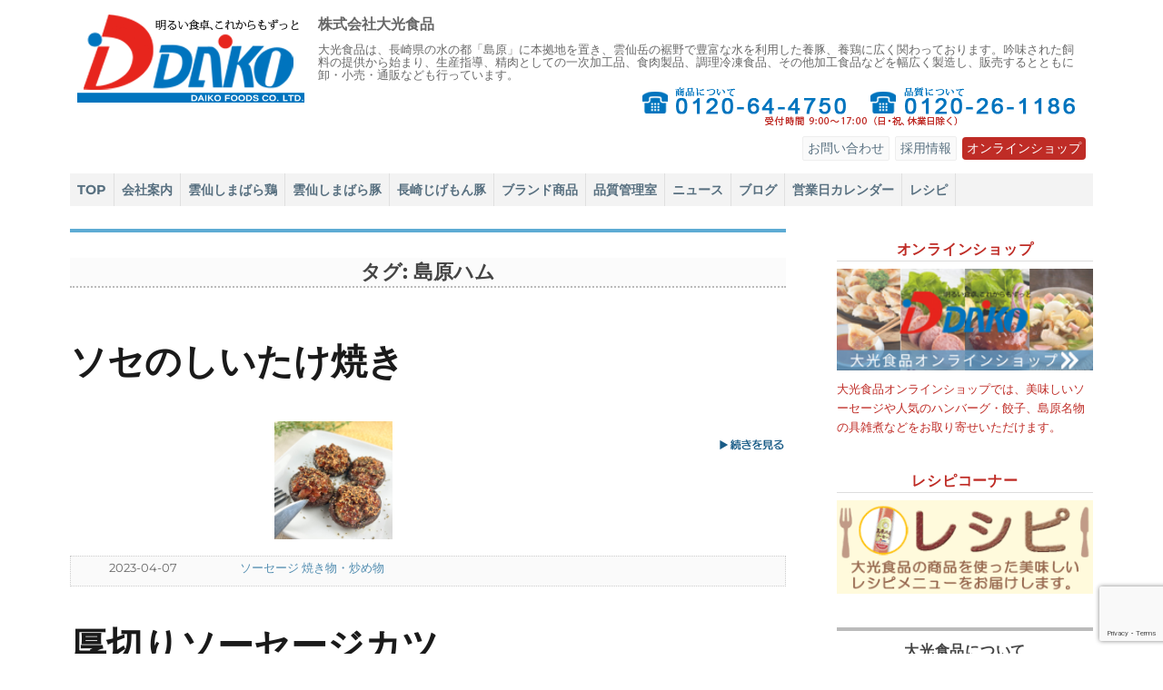

--- FILE ---
content_type: text/html; charset=UTF-8
request_url: https://shimabarakobo.com/tag/%E5%B3%B6%E5%8E%9F%E3%83%8F%E3%83%A0/page/3/
body_size: 15127
content:
<!DOCTYPE html>
<html lang="ja" class="no-js">
<head>

<!-- Global site tag (gtag.js) - Google Analytics -->
<script async src="https://www.googletagmanager.com/gtag/js?id=UA-49343877-27"></script>
<script>
  window.dataLayer = window.dataLayer || [];
  function gtag(){dataLayer.push(arguments);}
  gtag('js', new Date());

  gtag('config', 'UA-49343877-27');
</script>

	<meta charset="UTF-8">
	<meta name="viewport" content="width=device-width, initial-scale=1">
	<link rel="profile" href="http://gmpg.org/xfn/11">
	
	<title>	島原ハム | 株式会社大光食品‐豚肉・鶏肉精肉・加工品製造・販売</title>

	<meta name="description" content="株式会社大光食品は長崎県島原市で、ブランド豚肉・鶏肉精肉製造やハムなどの加工品製造および販売・通何を行っています。 ‐ 島原ハム" />

	<link rel="shortcut icon" href="favicon.ico">
	<!-- スマホ用アイコン -->
	<link rel="apple-touch-icon" sizes="180x180" href="https://shimabarakobo.com/wp-content/themes/twentysixteen-child_murata/images/general/favicon180.png">

	<script>
(function(html){html.className = html.className.replace(/\bno-js\b/,'js')})(document.documentElement);
//# sourceURL=twentysixteen_javascript_detection
</script>
<meta name='robots' content='max-image-preview:large' />
<link rel="alternate" type="application/rss+xml" title="株式会社大光食品 &raquo; フィード" href="https://shimabarakobo.com/feed/" />
<link rel="alternate" type="application/rss+xml" title="株式会社大光食品 &raquo; コメントフィード" href="https://shimabarakobo.com/comments/feed/" />
<link rel="alternate" type="application/rss+xml" title="株式会社大光食品 &raquo; 島原ハム タグのフィード" href="https://shimabarakobo.com/tag/%e5%b3%b6%e5%8e%9f%e3%83%8f%e3%83%a0/feed/" />
<style id='wp-img-auto-sizes-contain-inline-css'>
img:is([sizes=auto i],[sizes^="auto," i]){contain-intrinsic-size:3000px 1500px}
/*# sourceURL=wp-img-auto-sizes-contain-inline-css */
</style>
<style id='wp-emoji-styles-inline-css'>

	img.wp-smiley, img.emoji {
		display: inline !important;
		border: none !important;
		box-shadow: none !important;
		height: 1em !important;
		width: 1em !important;
		margin: 0 0.07em !important;
		vertical-align: -0.1em !important;
		background: none !important;
		padding: 0 !important;
	}
/*# sourceURL=wp-emoji-styles-inline-css */
</style>
<link rel='stylesheet' id='wp-block-library-css' href='https://shimabarakobo.com/wp-includes/css/dist/block-library/style.min.css?ver=6.9' media='all' />
<style id='global-styles-inline-css'>
:root{--wp--preset--aspect-ratio--square: 1;--wp--preset--aspect-ratio--4-3: 4/3;--wp--preset--aspect-ratio--3-4: 3/4;--wp--preset--aspect-ratio--3-2: 3/2;--wp--preset--aspect-ratio--2-3: 2/3;--wp--preset--aspect-ratio--16-9: 16/9;--wp--preset--aspect-ratio--9-16: 9/16;--wp--preset--color--black: #000000;--wp--preset--color--cyan-bluish-gray: #abb8c3;--wp--preset--color--white: #fff;--wp--preset--color--pale-pink: #f78da7;--wp--preset--color--vivid-red: #cf2e2e;--wp--preset--color--luminous-vivid-orange: #ff6900;--wp--preset--color--luminous-vivid-amber: #fcb900;--wp--preset--color--light-green-cyan: #7bdcb5;--wp--preset--color--vivid-green-cyan: #00d084;--wp--preset--color--pale-cyan-blue: #8ed1fc;--wp--preset--color--vivid-cyan-blue: #0693e3;--wp--preset--color--vivid-purple: #9b51e0;--wp--preset--color--dark-gray: #1a1a1a;--wp--preset--color--medium-gray: #686868;--wp--preset--color--light-gray: #e5e5e5;--wp--preset--color--blue-gray: #4d545c;--wp--preset--color--bright-blue: #007acc;--wp--preset--color--light-blue: #9adffd;--wp--preset--color--dark-brown: #402b30;--wp--preset--color--medium-brown: #774e24;--wp--preset--color--dark-red: #640c1f;--wp--preset--color--bright-red: #ff675f;--wp--preset--color--yellow: #ffef8e;--wp--preset--gradient--vivid-cyan-blue-to-vivid-purple: linear-gradient(135deg,rgb(6,147,227) 0%,rgb(155,81,224) 100%);--wp--preset--gradient--light-green-cyan-to-vivid-green-cyan: linear-gradient(135deg,rgb(122,220,180) 0%,rgb(0,208,130) 100%);--wp--preset--gradient--luminous-vivid-amber-to-luminous-vivid-orange: linear-gradient(135deg,rgb(252,185,0) 0%,rgb(255,105,0) 100%);--wp--preset--gradient--luminous-vivid-orange-to-vivid-red: linear-gradient(135deg,rgb(255,105,0) 0%,rgb(207,46,46) 100%);--wp--preset--gradient--very-light-gray-to-cyan-bluish-gray: linear-gradient(135deg,rgb(238,238,238) 0%,rgb(169,184,195) 100%);--wp--preset--gradient--cool-to-warm-spectrum: linear-gradient(135deg,rgb(74,234,220) 0%,rgb(151,120,209) 20%,rgb(207,42,186) 40%,rgb(238,44,130) 60%,rgb(251,105,98) 80%,rgb(254,248,76) 100%);--wp--preset--gradient--blush-light-purple: linear-gradient(135deg,rgb(255,206,236) 0%,rgb(152,150,240) 100%);--wp--preset--gradient--blush-bordeaux: linear-gradient(135deg,rgb(254,205,165) 0%,rgb(254,45,45) 50%,rgb(107,0,62) 100%);--wp--preset--gradient--luminous-dusk: linear-gradient(135deg,rgb(255,203,112) 0%,rgb(199,81,192) 50%,rgb(65,88,208) 100%);--wp--preset--gradient--pale-ocean: linear-gradient(135deg,rgb(255,245,203) 0%,rgb(182,227,212) 50%,rgb(51,167,181) 100%);--wp--preset--gradient--electric-grass: linear-gradient(135deg,rgb(202,248,128) 0%,rgb(113,206,126) 100%);--wp--preset--gradient--midnight: linear-gradient(135deg,rgb(2,3,129) 0%,rgb(40,116,252) 100%);--wp--preset--font-size--small: 13px;--wp--preset--font-size--medium: 20px;--wp--preset--font-size--large: 36px;--wp--preset--font-size--x-large: 42px;--wp--preset--spacing--20: 0.44rem;--wp--preset--spacing--30: 0.67rem;--wp--preset--spacing--40: 1rem;--wp--preset--spacing--50: 1.5rem;--wp--preset--spacing--60: 2.25rem;--wp--preset--spacing--70: 3.38rem;--wp--preset--spacing--80: 5.06rem;--wp--preset--shadow--natural: 6px 6px 9px rgba(0, 0, 0, 0.2);--wp--preset--shadow--deep: 12px 12px 50px rgba(0, 0, 0, 0.4);--wp--preset--shadow--sharp: 6px 6px 0px rgba(0, 0, 0, 0.2);--wp--preset--shadow--outlined: 6px 6px 0px -3px rgb(255, 255, 255), 6px 6px rgb(0, 0, 0);--wp--preset--shadow--crisp: 6px 6px 0px rgb(0, 0, 0);}:where(.is-layout-flex){gap: 0.5em;}:where(.is-layout-grid){gap: 0.5em;}body .is-layout-flex{display: flex;}.is-layout-flex{flex-wrap: wrap;align-items: center;}.is-layout-flex > :is(*, div){margin: 0;}body .is-layout-grid{display: grid;}.is-layout-grid > :is(*, div){margin: 0;}:where(.wp-block-columns.is-layout-flex){gap: 2em;}:where(.wp-block-columns.is-layout-grid){gap: 2em;}:where(.wp-block-post-template.is-layout-flex){gap: 1.25em;}:where(.wp-block-post-template.is-layout-grid){gap: 1.25em;}.has-black-color{color: var(--wp--preset--color--black) !important;}.has-cyan-bluish-gray-color{color: var(--wp--preset--color--cyan-bluish-gray) !important;}.has-white-color{color: var(--wp--preset--color--white) !important;}.has-pale-pink-color{color: var(--wp--preset--color--pale-pink) !important;}.has-vivid-red-color{color: var(--wp--preset--color--vivid-red) !important;}.has-luminous-vivid-orange-color{color: var(--wp--preset--color--luminous-vivid-orange) !important;}.has-luminous-vivid-amber-color{color: var(--wp--preset--color--luminous-vivid-amber) !important;}.has-light-green-cyan-color{color: var(--wp--preset--color--light-green-cyan) !important;}.has-vivid-green-cyan-color{color: var(--wp--preset--color--vivid-green-cyan) !important;}.has-pale-cyan-blue-color{color: var(--wp--preset--color--pale-cyan-blue) !important;}.has-vivid-cyan-blue-color{color: var(--wp--preset--color--vivid-cyan-blue) !important;}.has-vivid-purple-color{color: var(--wp--preset--color--vivid-purple) !important;}.has-black-background-color{background-color: var(--wp--preset--color--black) !important;}.has-cyan-bluish-gray-background-color{background-color: var(--wp--preset--color--cyan-bluish-gray) !important;}.has-white-background-color{background-color: var(--wp--preset--color--white) !important;}.has-pale-pink-background-color{background-color: var(--wp--preset--color--pale-pink) !important;}.has-vivid-red-background-color{background-color: var(--wp--preset--color--vivid-red) !important;}.has-luminous-vivid-orange-background-color{background-color: var(--wp--preset--color--luminous-vivid-orange) !important;}.has-luminous-vivid-amber-background-color{background-color: var(--wp--preset--color--luminous-vivid-amber) !important;}.has-light-green-cyan-background-color{background-color: var(--wp--preset--color--light-green-cyan) !important;}.has-vivid-green-cyan-background-color{background-color: var(--wp--preset--color--vivid-green-cyan) !important;}.has-pale-cyan-blue-background-color{background-color: var(--wp--preset--color--pale-cyan-blue) !important;}.has-vivid-cyan-blue-background-color{background-color: var(--wp--preset--color--vivid-cyan-blue) !important;}.has-vivid-purple-background-color{background-color: var(--wp--preset--color--vivid-purple) !important;}.has-black-border-color{border-color: var(--wp--preset--color--black) !important;}.has-cyan-bluish-gray-border-color{border-color: var(--wp--preset--color--cyan-bluish-gray) !important;}.has-white-border-color{border-color: var(--wp--preset--color--white) !important;}.has-pale-pink-border-color{border-color: var(--wp--preset--color--pale-pink) !important;}.has-vivid-red-border-color{border-color: var(--wp--preset--color--vivid-red) !important;}.has-luminous-vivid-orange-border-color{border-color: var(--wp--preset--color--luminous-vivid-orange) !important;}.has-luminous-vivid-amber-border-color{border-color: var(--wp--preset--color--luminous-vivid-amber) !important;}.has-light-green-cyan-border-color{border-color: var(--wp--preset--color--light-green-cyan) !important;}.has-vivid-green-cyan-border-color{border-color: var(--wp--preset--color--vivid-green-cyan) !important;}.has-pale-cyan-blue-border-color{border-color: var(--wp--preset--color--pale-cyan-blue) !important;}.has-vivid-cyan-blue-border-color{border-color: var(--wp--preset--color--vivid-cyan-blue) !important;}.has-vivid-purple-border-color{border-color: var(--wp--preset--color--vivid-purple) !important;}.has-vivid-cyan-blue-to-vivid-purple-gradient-background{background: var(--wp--preset--gradient--vivid-cyan-blue-to-vivid-purple) !important;}.has-light-green-cyan-to-vivid-green-cyan-gradient-background{background: var(--wp--preset--gradient--light-green-cyan-to-vivid-green-cyan) !important;}.has-luminous-vivid-amber-to-luminous-vivid-orange-gradient-background{background: var(--wp--preset--gradient--luminous-vivid-amber-to-luminous-vivid-orange) !important;}.has-luminous-vivid-orange-to-vivid-red-gradient-background{background: var(--wp--preset--gradient--luminous-vivid-orange-to-vivid-red) !important;}.has-very-light-gray-to-cyan-bluish-gray-gradient-background{background: var(--wp--preset--gradient--very-light-gray-to-cyan-bluish-gray) !important;}.has-cool-to-warm-spectrum-gradient-background{background: var(--wp--preset--gradient--cool-to-warm-spectrum) !important;}.has-blush-light-purple-gradient-background{background: var(--wp--preset--gradient--blush-light-purple) !important;}.has-blush-bordeaux-gradient-background{background: var(--wp--preset--gradient--blush-bordeaux) !important;}.has-luminous-dusk-gradient-background{background: var(--wp--preset--gradient--luminous-dusk) !important;}.has-pale-ocean-gradient-background{background: var(--wp--preset--gradient--pale-ocean) !important;}.has-electric-grass-gradient-background{background: var(--wp--preset--gradient--electric-grass) !important;}.has-midnight-gradient-background{background: var(--wp--preset--gradient--midnight) !important;}.has-small-font-size{font-size: var(--wp--preset--font-size--small) !important;}.has-medium-font-size{font-size: var(--wp--preset--font-size--medium) !important;}.has-large-font-size{font-size: var(--wp--preset--font-size--large) !important;}.has-x-large-font-size{font-size: var(--wp--preset--font-size--x-large) !important;}
/*# sourceURL=global-styles-inline-css */
</style>

<style id='classic-theme-styles-inline-css'>
/*! This file is auto-generated */
.wp-block-button__link{color:#fff;background-color:#32373c;border-radius:9999px;box-shadow:none;text-decoration:none;padding:calc(.667em + 2px) calc(1.333em + 2px);font-size:1.125em}.wp-block-file__button{background:#32373c;color:#fff;text-decoration:none}
/*# sourceURL=/wp-includes/css/classic-themes.min.css */
</style>
<link rel='stylesheet' id='biz-cal-style-css' href='https://shimabarakobo.com/wp-content/plugins/biz-calendar/biz-cal.css?ver=2.2.0' media='all' />
<link rel='stylesheet' id='contact-form-7-css' href='https://shimabarakobo.com/wp-content/plugins/contact-form-7/includes/css/styles.css?ver=6.1.4' media='all' />
<link rel='stylesheet' id='parent-style-css' href='https://shimabarakobo.com/wp-content/themes/twentysixteen/style.css?ver=6.9' media='all' />
<link rel='stylesheet' id='child-style-css' href='https://shimabarakobo.com/wp-content/themes/twentysixteen-child_murata/style.css?ver=6.9' media='all' />
<link rel='stylesheet' id='twentysixteen-fonts-css' href='https://shimabarakobo.com/wp-content/themes/twentysixteen/fonts/merriweather-plus-montserrat-plus-inconsolata.css?ver=20230328' media='all' />
<link rel='stylesheet' id='genericons-css' href='https://shimabarakobo.com/wp-content/themes/twentysixteen/genericons/genericons.css?ver=20251101' media='all' />
<link rel='stylesheet' id='twentysixteen-style-css' href='https://shimabarakobo.com/wp-content/themes/twentysixteen-child_murata/style.css?ver=20251202' media='all' />
<link rel='stylesheet' id='twentysixteen-block-style-css' href='https://shimabarakobo.com/wp-content/themes/twentysixteen/css/blocks.css?ver=20240817' media='all' />
<link rel='stylesheet' id='wp-pagenavi-css' href='https://shimabarakobo.com/wp-content/plugins/wp-pagenavi/pagenavi-css.css?ver=2.70' media='all' />
<script src="https://shimabarakobo.com/wp-includes/js/jquery/jquery.min.js?ver=3.7.1" id="jquery-core-js"></script>
<script src="https://shimabarakobo.com/wp-includes/js/jquery/jquery-migrate.min.js?ver=3.4.1" id="jquery-migrate-js"></script>
<script id="biz-cal-script-js-extra">
var bizcalOptions = {"holiday_title":"\u5b9a\u4f11\u65e5","sun":"on","wed":"on","holiday":"on","temp_holidays":"2022-01-01\r\n2022-01-03\r\n2022-01-04\r\n2022-01-10\r\n2022-01-19\r\n2022-04-06\r\n2022-04-13\r\n2022-04-20\r\n2022-05-21\r\n2022-05-25\r\n2022-06-08\r\n2022-06-15\r\n2022-06-22\r\n2022-07-13\r\n2022-07-27\r\n2022-08-11\r\n2022-08-15\r\n2022-08-16\r\n2022-08-24\r\n2022-09-07\r\n2022-09-14\r\n2022-09-19\r\n2022-09-23\r\n2022-10-10\r\n2022-10-15\r\n2022-10-19\r\n2022-10-26\r\n2022-11-03\r\n2022-11-09\r\n2022-11-16\r\n2022-11-23\r\n2022-12-07\r\n2022-12-14\r\n2022-12-21\r\n2022-12-31\r\n2023-01-02\r\n2023-01-03\r\n2023-01-04\r\n2023-01-09\r\n2023-02-11\r\n2023-02-23\r\n2023-03-21\r\n2023-04-29\r\n2023-05-04\r\n2023-05-05\r\n2023-05-20\r\n2023-07-17\r\n2023-08-11\r\n2023-08-15\r\n2023-09-18\r\n2023-09-23\r\n2023-10-09\r\n2023-10-28\r\n2023-11-03\r\n2023-11-23\r\n2024-01-01\r\n2024-01-02\r\n2024-01-03\r\n2024-01-04\r\n2024-01-08\r\n2024-02-12\r\n2024-02-23\r\n2024-03-06\r\n2024-03-13\r\n2024-03-27\r\n2024-04-10\r\n2024-04-17\r\n2024-04-24\r\n2024-04-29\r\n2024-05-03\r\n2024-05-06\r\n2024-05-15\r\n2024-05-25\r\n2024-05-29\r\n2024-06-05\r\n2024-06-12\r\n2024-06-19\r\n2024-06-26\r\n2024-07-03\r\n2024-07-10\r\n2024-07-15\r\n2024-07-24\r\n2024-08-07\r\n2024-08-15\r\n2024-08-16\r\n2024-08-21\r\n2024-08-28\r\n2024-09-04\r\n2024-09-11\r\n2024-09-16\r\n2024-09-23\r\n2024-10-09\r\n2024-10-14\r\n2024-10-26\r\n2024-10-30\r\n2024-11-04\r\n2024-11-13\r\n2024-11-23\r\n2024-11-27\r\n2024-12-04\r\n2024-12-11\r\n2024-12-18\r\n2024-12-25\r\n2024-12-31\r\n2025-01-01\r\n2025-01-02\r\n2025-01-03\r\n2025-01-04\r\n2025-01-08\r\n2025-01-13\r\n2025-01-22\r\n2025-01-29\r\n2025-02-05\r\n2025-02-11\r\n2025-02-19\r\n2025-02-24\r\n2025-03-05\r\n2025-03-12\r\n2025-03-20\r\n2025-03-26\r\n2025-05-05\r\n2025-05-24\r\n2025-07-21\r\n2025-08-11\r\n2025-08-15\r\n2025-08-16\r\n2025-09-15\r\n2025-09-23\r\n2025-10-13\r\n2025-10-25\r\n2025-11-03\r\n2025-11-24\r\n2025-12-31\r\n2026-01-01\r\n2026-01-02\r\n2026-01-03\r\n2026-01-12\r\n2026-02-23\r\n2026-03-20\r\n","temp_weekdays":"2022-05-03\r\n2022-08-14\r\n2023-01-11\r\n2023-01-25\r\n2023-02-01\r\n2023-02-08\r\n2023-02-22\r\n2023-03-01\r\n2023-03-22\r\n2023-04-26\r\n2023-05-03\r\n2023-05-17\r\n2023-05-31\r\n2023-07-19\r\n2023-08-02\r\n2023-08-09\r\n2023-08-20\r\n2023-09-20\r\n2023-10-11\r\n2023-10-25\r\n2023-11-01\r\n2023-11-22\r\n2023-12-27\r\n2024-01-10\r\n2024-01-17\r\n2024-01-31\r\n2024-02-14\r\n2024-02-21\r\n2024-05-04\r\n2024-08-12\r\n2024-12-29\r\n2025-01-05\r\n2025-04-02\r\n2025-04-30\r\n2025-05-03\r\n2025-05-06\r\n2025-05-07\r\n2025-05-21\r\n2025-07-23\r\n2025-07-30\r\n2025-08-13\r\n2025-08-17\r\n2025-09-17\r\n2025-09-24\r\n2025-10-01\r\n2025-10-15\r\n2025-10-22\r\n2025-11-05\r\n2025-11-26\r\n2025-12-28\r\n2026-01-14\r\n2026-02-25\r\n2026-03-18","eventday_title":"","eventday_url":"","eventdays":"","month_limit":"\u5e74\u5ea6\u5185","nextmonthlimit":"3","prevmonthlimit":"1","plugindir":"https://shimabarakobo.com/wp-content/plugins/biz-calendar/","national_holiday":""};
//# sourceURL=biz-cal-script-js-extra
</script>
<script src="https://shimabarakobo.com/wp-content/plugins/biz-calendar/calendar.js?ver=2.2.0" id="biz-cal-script-js"></script>
<link rel="https://api.w.org/" href="https://shimabarakobo.com/wp-json/" /><link rel="alternate" title="JSON" type="application/json" href="https://shimabarakobo.com/wp-json/wp/v2/tags/286" /><link rel="EditURI" type="application/rsd+xml" title="RSD" href="https://shimabarakobo.com/xmlrpc.php?rsd" />
<meta name="generator" content="WordPress 6.9" />

<!-- BEGIN: WP Social Bookmarking Light HEAD --><script>
    (function (d, s, id) {
        var js, fjs = d.getElementsByTagName(s)[0];
        if (d.getElementById(id)) return;
        js = d.createElement(s);
        js.id = id;
        js.src = "//connect.facebook.net/ja_JP/sdk.js#xfbml=1&version=v2.7";
        fjs.parentNode.insertBefore(js, fjs);
    }(document, 'script', 'facebook-jssdk'));
</script>
<style type="text/css">.wp_social_bookmarking_light{
    border: 0 !important;
    padding: 10px 0 20px 0 !important;
    margin: 0 !important;
}
.wp_social_bookmarking_light div{
    float: left !important;
    border: 0 !important;
    padding: 0 !important;
    margin: 0 5px 0px 0 !important;
    min-height: 30px !important;
    line-height: 18px !important;
    text-indent: 0 !important;
}
.wp_social_bookmarking_light img{
    border: 0 !important;
    padding: 0;
    margin: 0;
    vertical-align: top !important;
}
.wp_social_bookmarking_light_clear{
    clear: both !important;
}
#fb-root{
    display: none;
}
.wsbl_facebook_like iframe{
    max-width: none !important;
}
.wsbl_pinterest a{
    border: 0px !important;
}
</style>
<!-- END: WP Social Bookmarking Light HEAD -->

	
	<!----▽Twitter Card---->
	<meta name="twitter:card" content="summary_large_image" />
	<meta name="twitter:site" content="@daikofoods" />
	<meta name="twitter:domain" content="shimabarakobo.com" />
		<meta name="twitter:title" content="大光食品" />
		<meta name="twitter:description" content="大光食品公式サイト｜おいしいニュースやブログ、レシピなどを発信！" />
		<meta name="twitter:image:src" content="https://shimabarakobo.com/wp-content/uploads/2023/04/46f76d180331a681356749311a9fe246-1024x1024.jpeg" />
<!----△Twitter Card---->

</head>

<body class="archive paged tag tag-286 wp-embed-responsive paged-3 tag-paged-3 wp-theme-twentysixteen wp-child-theme-twentysixteen-child_murata group-blog hfeed">


<div id="page" class="site">
	<div class="site-inner">
		<!---<a class="skip-link screen-reader-text" href="#content">--->
					<!---</a>--->

		<header id="masthead" class="site-header" role="banner">
			<div class="site-header-main">
				<div class="site-branding">
										<a href="https://shimabarakobo.com" title="大光食品ウェブサイト"><img class="header_rogo" src="https://shimabarakobo.com/wp-content/themes/twentysixteen-child_murata/images/general/logo.png" alt="大光食品ロゴマーク" /></a>

											<p class="site-title"><a href="https://shimabarakobo.com/" rel="home">株式会社大光食品</a></p>
											<p class="site-description">大光食品は、長崎県の水の都「島原」に本拠地を置き、雲仙岳の裾野で豊富な水を利用した養豚、養鶏に広く関わっております。吟味された飼料の提供から始まり、生産指導、精肉としての一次加工品、食肉製品、調理冷凍食品、その他加工食品などを幅広く製造し、販売するとともに卸・小売・通販なども行っています。</p>
					
					<div class="header_telbox">
						<img src="https://shimabarakobo.com/wp-content/themes/twentysixteen-child_murata/images/general/img_tel_w.png" alt="大光食品電話番号" />
						<a href="tel:0120644750" title="すぐに商品担当に電話を掛ける" class="header_tel"></a>
						<a href="tel:0120261186" title="すぐに品質担当に電話を掛ける" class="header_fax"></a>
					</div>

					<nav id="sub-navigation" class="site-subnavigation" role="navigation">
					<div class="menu-%e3%82%b5%e3%83%96%e3%83%8a%e3%83%93-container"><ul id="menu-%e3%82%b5%e3%83%96%e3%83%8a%e3%83%93" class="nav-submenu"><li id="menu-item-25" class="menu-item menu-item-type-post_type menu-item-object-page menu-item-25"><a href="https://shimabarakobo.com/inquiry/">お問い合わせ</a></li>
<li id="menu-item-563" class="menu-item menu-item-type-post_type menu-item-object-page menu-item-563"><a href="https://shimabarakobo.com/recruit/">採用情報</a></li>
<li id="menu-item-169" class="menu-item menu-item-type-custom menu-item-object-custom menu-item-169"><a href="https://shimabarakobo-shop.com">オンラインショップ</a></li>
</ul></div>					</nav><br clear="all">

				</div><!-- .site-branding -->

									<button id="menu-toggle" class="menu-toggle">MENU</button>

					<div id="site-header-menu" class="site-header-menu">
													<nav id="site-navigation" class="main-navigation" role="navigation" aria-label="メインメニュー">
								<div class="menu-%e3%83%a1%e3%82%a4%e3%83%b3%e3%83%8a%e3%83%93-container"><ul id="menu-%e3%83%a1%e3%82%a4%e3%83%b3%e3%83%8a%e3%83%93" class="primary-menu"><li id="menu-item-164" class="menu-item menu-item-type-custom menu-item-object-custom menu-item-164"><a href="/">TOP</a></li>
<li id="menu-item-168" class="menu-item menu-item-type-post_type menu-item-object-page menu-item-168"><a href="https://shimabarakobo.com/aboutus/">会社案内</a></li>
<li id="menu-item-512" class="menu-item menu-item-type-post_type menu-item-object-page menu-item-512"><a href="https://shimabarakobo.com/service-products/unzenshimabaradori/">雲仙しまばら鶏</a></li>
<li id="menu-item-511" class="menu-item menu-item-type-post_type menu-item-object-page menu-item-511"><a href="https://shimabarakobo.com/service-products/unzenshimabarabuta/">雲仙しまばら豚</a></li>
<li id="menu-item-513" class="menu-item menu-item-type-post_type menu-item-object-page menu-item-513"><a href="https://shimabarakobo.com/service-products/nagasakijigemonbuta/">長崎じげもん豚</a></li>
<li id="menu-item-834" class="menu-item menu-item-type-post_type menu-item-object-page menu-item-834"><a href="https://shimabarakobo.com/directsalesbrand/">ブランド商品</a></li>
<li id="menu-item-928" class="menu-item menu-item-type-post_type menu-item-object-page menu-item-928"><a href="https://shimabarakobo.com/quality-ecology/">品質管理室</a></li>
<li id="menu-item-519" class="menu-item menu-item-type-taxonomy menu-item-object-category menu-item-519"><a href="https://shimabarakobo.com/category/news-topics/">ニュース</a></li>
<li id="menu-item-520" class="menu-item menu-item-type-taxonomy menu-item-object-category menu-item-520"><a href="https://shimabarakobo.com/category/blog-column/">ブログ</a></li>
<li id="menu-item-1501" class="menu-item menu-item-type-post_type menu-item-object-page menu-item-1501"><a href="https://shimabarakobo.com/businesscalender/">営業日カレンダー</a></li>
<li id="menu-item-1905" class="menu-item menu-item-type-post_type menu-item-object-page menu-item-1905"><a href="https://shimabarakobo.com/recipes/">レシピ</a></li>
</ul></div>							</nav><!-- .main-navigation -->
						
											</div><!-- .site-header-menu -->
				
				
			</div><!-- .site-header-main -->

											<!----<div class="header-image">
					<a href="https://shimabarakobo.com/" rel="home">
						<img src="" srcset="<br />
<b>Warning</b>:  Undefined property: stdClass::$attachment_id in <b>/virtual/daiko/public_html/shimabarakobo.com/wp-content/themes/twentysixteen-child_murata/header.php</b> on line <b>210</b><br />
" sizes="<br />
<b>Warning</b>:  Undefined variable $custom_header_sizes in <b>/virtual/daiko/public_html/shimabarakobo.com/wp-content/themes/twentysixteen-child_murata/header.php</b> on line <b>210</b><br />
" width="1200" height="280" alt="株式会社大光食品">
					</a>
				</div>---->
				<!-- .header-image -->
			
		</header><!-- .site-header -->

		<div id="content" class="site-content">

	<div id="primary" class="content-area">
		<main id="main" class="site-main" role="main">

		
			<header class="page-header">
				<h1 class="page-title">タグ: <span>島原ハム</span></h1>			</header><!-- .page-header -->

			
<article id="post-4393" class="indexpageclass post-4393 recipe type-recipe status-publish has-post-thumbnail hentry tag-94 tag-286 tag-512 tag-515 tag-595 recipecategory-products-sausage recipecategory-menu-sidedish_main">

	<header class="entry-header">
		
		<h2 class="entry-title"><a href="https://shimabarakobo.com/recipe/%e3%82%bd%e3%82%bb%e3%81%ae%e3%81%97%e3%81%84%e3%81%9f%e3%81%91%e7%84%bc%e3%81%8d/" rel="bookmark">ソセのしいたけ焼き</a></h2>	</header><!-- .entry-header -->

	<div class="entry-content">

		<div class="left_img_box_index">
			<a href="https://shimabarakobo.com/recipe/%e3%82%bd%e3%82%bb%e3%81%ae%e3%81%97%e3%81%84%e3%81%9f%e3%81%91%e7%84%bc%e3%81%8d/" title="ソセのしいたけ焼き">
			  <img class="imgTATE" src="https://shimabarakobo.com/wp-content/uploads/2023/04/46f76d180331a681356749311a9fe246-1200x1200.jpeg" alt="ソセのしいたけ焼き" />
			</a>
		</div>
		
		<p></p>
		<a href="https://shimabarakobo.com/recipe/%e3%82%bd%e3%82%bb%e3%81%ae%e3%81%97%e3%81%84%e3%81%9f%e3%81%91%e7%84%bc%e3%81%8d/" title="ソセのしいたけ焼き"><img class="img_right" src="https://shimabarakobo.com/wp-content/themes/twentysixteen-child_murata/images/general/btn-readmore.gif" alt="続きを読む" /></a>

	</div><!-- .entry-content -->

	<footer class="entry-footer">
				
		<span class="posted-on"><span class="screen-reader-text">投稿日: </span>2023-04-07</span>
		<span class="cat-links"><span class="screen-reader-text">カテゴリー: </span><a href="https://shimabarakobo.com/recipecategory/recipe-all/products/products-sausage/" title="ソーセージ">ソーセージ</a> <a href="https://shimabarakobo.com/recipecategory/recipe-all/menu/menu-sidedish_main/" title="焼き物・炒め物">焼き物・炒め物</a> </span>
		<span class="tags-links"><span class="screen-reader-text">タグ：</span></span>
		
		
	</footer><!-- .entry-footer -->


</article><!-- #post-## -->

<article id="post-4470" class="indexpageclass post-4470 recipe type-recipe status-publish has-post-thumbnail hentry tag-192 tag-286 tag-423 tag-512 tag-588 tag-612 tag-178 recipecategory-products-sausage recipecategory-menu-sidedish_sub">

	<header class="entry-header">
		
		<h2 class="entry-title"><a href="https://shimabarakobo.com/recipe/%e5%b3%b6%e5%8e%9f%e3%83%8f%e3%83%a0%e3%81%ae%e3%83%8f%e3%83%a0%e3%82%ab%e3%83%84/" rel="bookmark">厚切りソーセージカツ</a></h2>	</header><!-- .entry-header -->

	<div class="entry-content">

		<div class="left_img_box_index">
			<a href="https://shimabarakobo.com/recipe/%e5%b3%b6%e5%8e%9f%e3%83%8f%e3%83%a0%e3%81%ae%e3%83%8f%e3%83%a0%e3%82%ab%e3%83%84/" title="厚切りソーセージカツ">
			  <img class="imgYOKO" src="https://shimabarakobo.com/wp-content/uploads/2023/04/466fb6bc952aa2c02a01ae0cd7ea5871-1200x1199.jpeg" alt="厚切りソーセージカツ" />
			</a>
		</div>
		
		<p></p>
		<a href="https://shimabarakobo.com/recipe/%e5%b3%b6%e5%8e%9f%e3%83%8f%e3%83%a0%e3%81%ae%e3%83%8f%e3%83%a0%e3%82%ab%e3%83%84/" title="厚切りソーセージカツ"><img class="img_right" src="https://shimabarakobo.com/wp-content/themes/twentysixteen-child_murata/images/general/btn-readmore.gif" alt="続きを読む" /></a>

	</div><!-- .entry-content -->

	<footer class="entry-footer">
				
		<span class="posted-on"><span class="screen-reader-text">投稿日: </span>2023-04-07</span>
		<span class="cat-links"><span class="screen-reader-text">カテゴリー: </span><a href="https://shimabarakobo.com/recipecategory/recipe-all/products/products-sausage/" title="ソーセージ">ソーセージ</a> <a href="https://shimabarakobo.com/recipecategory/recipe-all/menu/menu-sidedish_sub/" title="揚げ物">揚げ物</a> </span>
		<span class="tags-links"><span class="screen-reader-text">タグ：</span></span>
		
		
	</footer><!-- .entry-footer -->


</article><!-- #post-## -->

<article id="post-4314" class="indexpageclass post-4314 recipe type-recipe status-publish has-post-thumbnail hentry tag-91 tag-286 tag-512 tag-515 tag-562 tag-563 recipecategory-products-sausage recipecategory-menu-bread recipecategory-menu-sidedish_sub">

	<header class="entry-header">
		
		<h2 class="entry-title"><a href="https://shimabarakobo.com/recipe/%e3%82%bd%e3%82%bb%e3%82%ab%e3%83%84%e3%82%b5%e3%83%b3%e3%83%89/" rel="bookmark">ソセカツサンド</a></h2>	</header><!-- .entry-header -->

	<div class="entry-content">

		<div class="left_img_box_index">
			<a href="https://shimabarakobo.com/recipe/%e3%82%bd%e3%82%bb%e3%82%ab%e3%83%84%e3%82%b5%e3%83%b3%e3%83%89/" title="ソセカツサンド">
			  <img class="imgTATE" src="https://shimabarakobo.com/wp-content/uploads/2023/03/7191a4b8183cf4775ee160e0f4be5b37-1200x1200.jpeg" alt="ソセカツサンド" />
			</a>
		</div>
		
		<p></p>
		<a href="https://shimabarakobo.com/recipe/%e3%82%bd%e3%82%bb%e3%82%ab%e3%83%84%e3%82%b5%e3%83%b3%e3%83%89/" title="ソセカツサンド"><img class="img_right" src="https://shimabarakobo.com/wp-content/themes/twentysixteen-child_murata/images/general/btn-readmore.gif" alt="続きを読む" /></a>

	</div><!-- .entry-content -->

	<footer class="entry-footer">
				
		<span class="posted-on"><span class="screen-reader-text">投稿日: </span>2023-03-14</span>
		<span class="cat-links"><span class="screen-reader-text">カテゴリー: </span><a href="https://shimabarakobo.com/recipecategory/recipe-all/products/products-sausage/" title="ソーセージ">ソーセージ</a> <a href="https://shimabarakobo.com/recipecategory/recipe-all/menu/menu-bread/" title="パン・ピザ">パン・ピザ</a> <a href="https://shimabarakobo.com/recipecategory/recipe-all/menu/menu-sidedish_sub/" title="揚げ物">揚げ物</a> </span>
		<span class="tags-links"><span class="screen-reader-text">タグ：</span></span>
		
		
	</footer><!-- .entry-footer -->


</article><!-- #post-## -->

<article id="post-4180" class="indexpageclass post-4180 recipe type-recipe status-publish has-post-thumbnail hentry tag-515 tag-534 tag-162 tag-286 tag-408 tag-444 tag-512 recipecategory-products-sausage recipecategory-menu-snack">

	<header class="entry-header">
		
		<h2 class="entry-title"><a href="https://shimabarakobo.com/recipe/%e3%82%bd%e3%82%bb%e3%81%ae%e4%ba%ba%e5%bd%a2%e3%83%91%e3%82%a4/" rel="bookmark">ソセ人形パイ</a></h2>	</header><!-- .entry-header -->

	<div class="entry-content">

		<div class="left_img_box_index">
			<a href="https://shimabarakobo.com/recipe/%e3%82%bd%e3%82%bb%e3%81%ae%e4%ba%ba%e5%bd%a2%e3%83%91%e3%82%a4/" title="ソセ人形パイ">
			  <img class="imgTATE" src="https://shimabarakobo.com/wp-content/uploads/2023/02/6522a66c0f48f7f889e232209f6b6b0e-1200x1200.jpeg" alt="ソセ人形パイ" />
			</a>
		</div>
		
		<p></p>
		<a href="https://shimabarakobo.com/recipe/%e3%82%bd%e3%82%bb%e3%81%ae%e4%ba%ba%e5%bd%a2%e3%83%91%e3%82%a4/" title="ソセ人形パイ"><img class="img_right" src="https://shimabarakobo.com/wp-content/themes/twentysixteen-child_murata/images/general/btn-readmore.gif" alt="続きを読む" /></a>

	</div><!-- .entry-content -->

	<footer class="entry-footer">
				
		<span class="posted-on"><span class="screen-reader-text">投稿日: </span>2023-03-14</span>
		<span class="cat-links"><span class="screen-reader-text">カテゴリー: </span><a href="https://shimabarakobo.com/recipecategory/recipe-all/products/products-sausage/" title="ソーセージ">ソーセージ</a> <a href="https://shimabarakobo.com/recipecategory/recipe-all/menu/menu-snack/" title="おやつ">おやつ</a> </span>
		<span class="tags-links"><span class="screen-reader-text">タグ：</span></span>
		
		
	</footer><!-- .entry-footer -->


</article><!-- #post-## -->

<article id="post-4317" class="indexpageclass post-4317 recipe type-recipe status-publish has-post-thumbnail hentry tag-91 tag-256 tag-271 tag-286 tag-512 tag-515 tag-564 tag-565 tag-566 tag-567 tag-568 recipecategory-products-sausage recipecategory-menu-ricedishe">

	<header class="entry-header">
		
		<h2 class="entry-title"><a href="https://shimabarakobo.com/recipe/%e3%83%8f%e3%83%bc%e3%83%88%e3%81%ae%e3%82%bd%e3%82%bb%e3%82%b0%e3%83%a9%e3%82%bf%e3%83%b3%e3%83%89%e3%83%aa%e3%82%a2/" rel="bookmark">ハートのソセグラタンドリア</a></h2>	</header><!-- .entry-header -->

	<div class="entry-content">

		<div class="left_img_box_index">
			<a href="https://shimabarakobo.com/recipe/%e3%83%8f%e3%83%bc%e3%83%88%e3%81%ae%e3%82%bd%e3%82%bb%e3%82%b0%e3%83%a9%e3%82%bf%e3%83%b3%e3%83%89%e3%83%aa%e3%82%a2/" title="ハートのソセグラタンドリア">
			  <img class="imgTATE" src="https://shimabarakobo.com/wp-content/uploads/2023/03/90316fb5f359bc356b2c5d364a4763a3-1200x1201.jpeg" alt="ハートのソセグラタンドリア" />
			</a>
		</div>
		
		<p></p>
		<a href="https://shimabarakobo.com/recipe/%e3%83%8f%e3%83%bc%e3%83%88%e3%81%ae%e3%82%bd%e3%82%bb%e3%82%b0%e3%83%a9%e3%82%bf%e3%83%b3%e3%83%89%e3%83%aa%e3%82%a2/" title="ハートのソセグラタンドリア"><img class="img_right" src="https://shimabarakobo.com/wp-content/themes/twentysixteen-child_murata/images/general/btn-readmore.gif" alt="続きを読む" /></a>

	</div><!-- .entry-content -->

	<footer class="entry-footer">
				
		<span class="posted-on"><span class="screen-reader-text">投稿日: </span>2023-03-14</span>
		<span class="cat-links"><span class="screen-reader-text">カテゴリー: </span><a href="https://shimabarakobo.com/recipecategory/recipe-all/products/products-sausage/" title="ソーセージ">ソーセージ</a> <a href="https://shimabarakobo.com/recipecategory/recipe-all/menu/menu-ricedishe/" title="ごはん・丼">ごはん・丼</a> </span>
		<span class="tags-links"><span class="screen-reader-text">タグ：</span></span>
		
		
	</footer><!-- .entry-footer -->


</article><!-- #post-## -->

<article id="post-4272" class="indexpageclass post-4272 recipe type-recipe status-publish has-post-thumbnail hentry tag-196 tag-286 tag-512 tag-515 tag-545 tag-554 tag-555 tag-556 recipecategory-products-sausage recipecategory-menu-ricedishe">

	<header class="entry-header">
		
		<h2 class="entry-title"><a href="https://shimabarakobo.com/recipe/%e3%82%bd%e3%82%bb%e3%81%b2%e3%81%aa%e7%a5%ad%e3%82%8a/" rel="bookmark">ソセひな祭り</a></h2>	</header><!-- .entry-header -->

	<div class="entry-content">

		<div class="left_img_box_index">
			<a href="https://shimabarakobo.com/recipe/%e3%82%bd%e3%82%bb%e3%81%b2%e3%81%aa%e7%a5%ad%e3%82%8a/" title="ソセひな祭り">
			  <img class="imgTATE" src="https://shimabarakobo.com/wp-content/uploads/2023/02/e160496de8a0bd67e44d55d04b9bf3c3-1200x1200.jpeg" alt="ソセひな祭り" />
			</a>
		</div>
		
		<p></p>
		<a href="https://shimabarakobo.com/recipe/%e3%82%bd%e3%82%bb%e3%81%b2%e3%81%aa%e7%a5%ad%e3%82%8a/" title="ソセひな祭り"><img class="img_right" src="https://shimabarakobo.com/wp-content/themes/twentysixteen-child_murata/images/general/btn-readmore.gif" alt="続きを読む" /></a>

	</div><!-- .entry-content -->

	<footer class="entry-footer">
				
		<span class="posted-on"><span class="screen-reader-text">投稿日: </span>2023-03-03</span>
		<span class="cat-links"><span class="screen-reader-text">カテゴリー: </span><a href="https://shimabarakobo.com/recipecategory/recipe-all/products/products-sausage/" title="ソーセージ">ソーセージ</a> <a href="https://shimabarakobo.com/recipecategory/recipe-all/menu/menu-ricedishe/" title="ごはん・丼">ごはん・丼</a> </span>
		<span class="tags-links"><span class="screen-reader-text">タグ：</span></span>
		
		
	</footer><!-- .entry-footer -->


</article><!-- #post-## -->

<article id="post-4205" class="indexpageclass post-4205 recipe type-recipe status-publish has-post-thumbnail hentry tag-145 tag-286 tag-406 tag-441 tag-512 tag-545 tag-546 tag-547 tag-548 recipecategory-products-sausage recipecategory-menu-sidedish_main">

	<header class="entry-header">
		
		<h2 class="entry-title"><a href="https://shimabarakobo.com/recipe/%e9%9f%93%e5%9b%bd%e6%96%99%e7%90%86%e3%80%80%e3%82%b8%e3%83%a7%e3%83%b3/" rel="bookmark">韓国料理　ジョン</a></h2>	</header><!-- .entry-header -->

	<div class="entry-content">

		<div class="left_img_box_index">
			<a href="https://shimabarakobo.com/recipe/%e9%9f%93%e5%9b%bd%e6%96%99%e7%90%86%e3%80%80%e3%82%b8%e3%83%a7%e3%83%b3/" title="韓国料理　ジョン">
			  <img class="imgTATE" src="https://shimabarakobo.com/wp-content/uploads/2023/02/3c2b0fd1d2322b4a4c40a33488f714c6-1200x1200.jpeg" alt="韓国料理　ジョン" />
			</a>
		</div>
		
		<p></p>
		<a href="https://shimabarakobo.com/recipe/%e9%9f%93%e5%9b%bd%e6%96%99%e7%90%86%e3%80%80%e3%82%b8%e3%83%a7%e3%83%b3/" title="韓国料理　ジョン"><img class="img_right" src="https://shimabarakobo.com/wp-content/themes/twentysixteen-child_murata/images/general/btn-readmore.gif" alt="続きを読む" /></a>

	</div><!-- .entry-content -->

	<footer class="entry-footer">
				
		<span class="posted-on"><span class="screen-reader-text">投稿日: </span>2023-03-03</span>
		<span class="cat-links"><span class="screen-reader-text">カテゴリー: </span><a href="https://shimabarakobo.com/recipecategory/recipe-all/products/products-sausage/" title="ソーセージ">ソーセージ</a> <a href="https://shimabarakobo.com/recipecategory/recipe-all/menu/menu-sidedish_main/" title="焼き物・炒め物">焼き物・炒め物</a> </span>
		<span class="tags-links"><span class="screen-reader-text">タグ：</span></span>
		
		
	</footer><!-- .entry-footer -->


</article><!-- #post-## -->

<article id="post-4178" class="indexpageclass post-4178 recipe type-recipe status-publish has-post-thumbnail hentry tag-512 tag-515 tag-533 tag-269 tag-286 tag-297 tag-408 recipecategory-products-sausage recipecategory-menu-ricedishe">

	<header class="entry-header">
		
		<h2 class="entry-title"><a href="https://shimabarakobo.com/recipe/%e3%83%8f%e3%83%bc%e3%83%88%e3%82%bd%e3%82%bb%e3%83%94%e3%83%a9%e3%83%95/" rel="bookmark">ハートソセピラフ</a></h2>	</header><!-- .entry-header -->

	<div class="entry-content">

		<div class="left_img_box_index">
			<a href="https://shimabarakobo.com/recipe/%e3%83%8f%e3%83%bc%e3%83%88%e3%82%bd%e3%82%bb%e3%83%94%e3%83%a9%e3%83%95/" title="ハートソセピラフ">
			  <img class="imgTATE" src="https://shimabarakobo.com/wp-content/uploads/2023/02/720f75c0b107c5a590ef43c355202f54-1200x1200.jpeg" alt="ハートソセピラフ" />
			</a>
		</div>
		
		<p></p>
		<a href="https://shimabarakobo.com/recipe/%e3%83%8f%e3%83%bc%e3%83%88%e3%82%bd%e3%82%bb%e3%83%94%e3%83%a9%e3%83%95/" title="ハートソセピラフ"><img class="img_right" src="https://shimabarakobo.com/wp-content/themes/twentysixteen-child_murata/images/general/btn-readmore.gif" alt="続きを読む" /></a>

	</div><!-- .entry-content -->

	<footer class="entry-footer">
				
		<span class="posted-on"><span class="screen-reader-text">投稿日: </span>2023-02-10</span>
		<span class="cat-links"><span class="screen-reader-text">カテゴリー: </span><a href="https://shimabarakobo.com/recipecategory/recipe-all/products/products-sausage/" title="ソーセージ">ソーセージ</a> <a href="https://shimabarakobo.com/recipecategory/recipe-all/menu/menu-ricedishe/" title="ごはん・丼">ごはん・丼</a> </span>
		<span class="tags-links"><span class="screen-reader-text">タグ：</span></span>
		
		
	</footer><!-- .entry-footer -->


</article><!-- #post-## -->

<article id="post-4176" class="indexpageclass post-4176 recipe type-recipe status-publish has-post-thumbnail hentry tag-286 tag-428 tag-513 tag-515 tag-532 tag-94 tag-162 tag-269 recipecategory-products-sausage recipecategory-menu-snack">

	<header class="entry-header">
		
		<h2 class="entry-title"><a href="https://shimabarakobo.com/recipe/%e3%82%bd%e3%82%bb%e3%82%b1%e3%83%bc%e3%82%af%e3%82%b5%e3%83%ac/" rel="bookmark">ソセケークサレ</a></h2>	</header><!-- .entry-header -->

	<div class="entry-content">

		<div class="left_img_box_index">
			<a href="https://shimabarakobo.com/recipe/%e3%82%bd%e3%82%bb%e3%82%b1%e3%83%bc%e3%82%af%e3%82%b5%e3%83%ac/" title="ソセケークサレ">
			  <img class="imgTATE" src="https://shimabarakobo.com/wp-content/uploads/2023/02/989bd3f93fdfc6025db9cf51b5951265-1200x1200.jpeg" alt="ソセケークサレ" />
			</a>
		</div>
		
		<p></p>
		<a href="https://shimabarakobo.com/recipe/%e3%82%bd%e3%82%bb%e3%82%b1%e3%83%bc%e3%82%af%e3%82%b5%e3%83%ac/" title="ソセケークサレ"><img class="img_right" src="https://shimabarakobo.com/wp-content/themes/twentysixteen-child_murata/images/general/btn-readmore.gif" alt="続きを読む" /></a>

	</div><!-- .entry-content -->

	<footer class="entry-footer">
				
		<span class="posted-on"><span class="screen-reader-text">投稿日: </span>2023-02-10</span>
		<span class="cat-links"><span class="screen-reader-text">カテゴリー: </span><a href="https://shimabarakobo.com/recipecategory/recipe-all/products/products-sausage/" title="ソーセージ">ソーセージ</a> <a href="https://shimabarakobo.com/recipecategory/recipe-all/menu/menu-snack/" title="おやつ">おやつ</a> </span>
		<span class="tags-links"><span class="screen-reader-text">タグ：</span></span>
		
		
	</footer><!-- .entry-footer -->


</article><!-- #post-## -->

<article id="post-4183" class="indexpageclass post-4183 recipe type-recipe status-publish has-post-thumbnail hentry tag-152 tag-269 tag-286 tag-297 tag-451 tag-512 tag-515 recipecategory-products-sausage recipecategory-menu-salad_dressings">

	<header class="entry-header">
		
		<h2 class="entry-title"><a href="https://shimabarakobo.com/recipe/%e3%82%bd%e3%82%bb%e3%83%94%e3%83%b3%e3%83%81%e3%83%a7%e3%82%b9/" rel="bookmark">ソセピンチョス</a></h2>	</header><!-- .entry-header -->

	<div class="entry-content">

		<div class="left_img_box_index">
			<a href="https://shimabarakobo.com/recipe/%e3%82%bd%e3%82%bb%e3%83%94%e3%83%b3%e3%83%81%e3%83%a7%e3%82%b9/" title="ソセピンチョス">
			  <img class="imgTATE" src="https://shimabarakobo.com/wp-content/uploads/2023/02/2079d2abee8f016774e4a4e9b165ed37-1-1200x1201.jpeg" alt="ソセピンチョス" />
			</a>
		</div>
		
		<p></p>
		<a href="https://shimabarakobo.com/recipe/%e3%82%bd%e3%82%bb%e3%83%94%e3%83%b3%e3%83%81%e3%83%a7%e3%82%b9/" title="ソセピンチョス"><img class="img_right" src="https://shimabarakobo.com/wp-content/themes/twentysixteen-child_murata/images/general/btn-readmore.gif" alt="続きを読む" /></a>

	</div><!-- .entry-content -->

	<footer class="entry-footer">
				
		<span class="posted-on"><span class="screen-reader-text">投稿日: </span>2023-02-10</span>
		<span class="cat-links"><span class="screen-reader-text">カテゴリー: </span><a href="https://shimabarakobo.com/recipecategory/recipe-all/products/products-sausage/" title="ソーセージ">ソーセージ</a> <a href="https://shimabarakobo.com/recipecategory/recipe-all/menu/menu-salad_dressings/" title="サラダ・和え物">サラダ・和え物</a> </span>
		<span class="tags-links"><span class="screen-reader-text">タグ：</span></span>
		
		
	</footer><!-- .entry-footer -->


</article><!-- #post-## -->

<article id="post-4158" class="indexpageclass post-4158 recipe type-recipe status-publish has-post-thumbnail hentry tag-286 tag-512 tag-515 tag-523 recipecategory-products-sausage recipecategory-menu-soupe">

	<header class="entry-header">
		
		<h2 class="entry-title"><a href="https://shimabarakobo.com/recipe/%e3%82%bd%e3%82%bb%e5%85%a5%e3%82%8a%e3%81%8a%e3%81%a7%e3%82%93/" rel="bookmark">ソセ入りおでん</a></h2>	</header><!-- .entry-header -->

	<div class="entry-content">

		<div class="left_img_box_index">
			<a href="https://shimabarakobo.com/recipe/%e3%82%bd%e3%82%bb%e5%85%a5%e3%82%8a%e3%81%8a%e3%81%a7%e3%82%93/" title="ソセ入りおでん">
			  <img class="imgTATE" src="https://shimabarakobo.com/wp-content/uploads/2023/02/3eb2fbdeffe9acd7181967f582d5113e-1200x1200.jpeg" alt="ソセ入りおでん" />
			</a>
		</div>
		
		<p></p>
		<a href="https://shimabarakobo.com/recipe/%e3%82%bd%e3%82%bb%e5%85%a5%e3%82%8a%e3%81%8a%e3%81%a7%e3%82%93/" title="ソセ入りおでん"><img class="img_right" src="https://shimabarakobo.com/wp-content/themes/twentysixteen-child_murata/images/general/btn-readmore.gif" alt="続きを読む" /></a>

	</div><!-- .entry-content -->

	<footer class="entry-footer">
				
		<span class="posted-on"><span class="screen-reader-text">投稿日: </span>2023-02-02</span>
		<span class="cat-links"><span class="screen-reader-text">カテゴリー: </span><a href="https://shimabarakobo.com/recipecategory/recipe-all/products/products-sausage/" title="ソーセージ">ソーセージ</a> <a href="https://shimabarakobo.com/recipecategory/recipe-all/menu/menu-soupe/" title="スープ・煮物">スープ・煮物</a> </span>
		<span class="tags-links"><span class="screen-reader-text">タグ：</span></span>
		
		
	</footer><!-- .entry-footer -->


</article><!-- #post-## -->

<article id="post-4162" class="indexpageclass post-4162 recipe type-recipe status-publish has-post-thumbnail hentry tag-177 tag-178 tag-286 tag-512 tag-515 tag-526 tag-118 recipecategory-products-sausage recipecategory-menu-sidedish_sub">

	<header class="entry-header">
		
		<h2 class="entry-title"><a href="https://shimabarakobo.com/recipe/%e3%82%bd%e3%82%bb%e3%82%af%e3%83%aa%e3%83%bc%e3%83%a0%e3%82%b3%e3%83%ad%e3%83%83%e3%82%b1/" rel="bookmark">ソセクリームコロッケ</a></h2>	</header><!-- .entry-header -->

	<div class="entry-content">

		<div class="left_img_box_index">
			<a href="https://shimabarakobo.com/recipe/%e3%82%bd%e3%82%bb%e3%82%af%e3%83%aa%e3%83%bc%e3%83%a0%e3%82%b3%e3%83%ad%e3%83%83%e3%82%b1/" title="ソセクリームコロッケ">
			  <img class="imgTATE" src="https://shimabarakobo.com/wp-content/uploads/2023/02/a1ebb828f784ea4e37c05097d74a29bd-1200x1200.jpeg" alt="ソセクリームコロッケ" />
			</a>
		</div>
		
		<p></p>
		<a href="https://shimabarakobo.com/recipe/%e3%82%bd%e3%82%bb%e3%82%af%e3%83%aa%e3%83%bc%e3%83%a0%e3%82%b3%e3%83%ad%e3%83%83%e3%82%b1/" title="ソセクリームコロッケ"><img class="img_right" src="https://shimabarakobo.com/wp-content/themes/twentysixteen-child_murata/images/general/btn-readmore.gif" alt="続きを読む" /></a>

	</div><!-- .entry-content -->

	<footer class="entry-footer">
				
		<span class="posted-on"><span class="screen-reader-text">投稿日: </span>2023-02-02</span>
		<span class="cat-links"><span class="screen-reader-text">カテゴリー: </span><a href="https://shimabarakobo.com/recipecategory/recipe-all/products/products-sausage/" title="ソーセージ">ソーセージ</a> <a href="https://shimabarakobo.com/recipecategory/recipe-all/menu/menu-sidedish_sub/" title="揚げ物">揚げ物</a> </span>
		<span class="tags-links"><span class="screen-reader-text">タグ：</span></span>
		
		
	</footer><!-- .entry-footer -->


</article><!-- #post-## -->

		<div class="navigation class_pagenavi">
			<div class='wp-pagenavi' role='navigation'>
<span class='pages'>3 / 5</span><a class="previouspostslink" rel="prev" aria-label="前のページ" href="https://shimabarakobo.com/tag/%E5%B3%B6%E5%8E%9F%E3%83%8F%E3%83%A0/page/2/">&laquo;</a><a class="page smaller" title="ページ 1" href="https://shimabarakobo.com/tag/%E5%B3%B6%E5%8E%9F%E3%83%8F%E3%83%A0/">1</a><a class="page smaller" title="ページ 2" href="https://shimabarakobo.com/tag/%E5%B3%B6%E5%8E%9F%E3%83%8F%E3%83%A0/page/2/">2</a><span aria-current='page' class='current'>3</span><a class="page larger" title="ページ 4" href="https://shimabarakobo.com/tag/%E5%B3%B6%E5%8E%9F%E3%83%8F%E3%83%A0/page/4/">4</a><a class="page larger" title="ページ 5" href="https://shimabarakobo.com/tag/%E5%B3%B6%E5%8E%9F%E3%83%8F%E3%83%A0/page/5/">5</a><a class="nextpostslink" rel="next" aria-label="次のページ" href="https://shimabarakobo.com/tag/%E5%B3%B6%E5%8E%9F%E3%83%8F%E3%83%A0/page/4/">&raquo;</a>
</div>		</div>

		</main><!-- .site-main -->
	</div><!-- .content-area -->


	<aside id="secondary" class="sidebar widget-area" role="complementary">

		<section id="text-3" class="widget widget_text">
			<h2 class="widget-title" style="color:#bf2c26;">オンラインショップ</h2>
			<div class="textwidget" style="color:#bf2c26;">
				<a href="https://shimabarakobo-shop.com/" target="_blank" title="大光オンラインショップ‐島原工房">
				<img src="https://shimabarakobo.com/wp-content/themes/twentysixteen-child_murata/images/contents/bnr-side_toshop.png" alt="大光オンラインショップ‐島原工房">
				</a>
				大光食品オンラインショップでは、美味しいソーセージや人気のハンバーグ・餃子、島原名物の具雑煮などをお取り寄せいただけます。
			</div>
		</section>
		<section id="text-3" class="widget widget_text">
			<h2 class="widget-title" style="color:#bf2c26;">レシピコーナー</h2>
			<div class="textwidget" style="color:#bf2c26;">
				<a href="https://shimabarakobo.com/recipes/" target="_blank" title="大光オンラインショップ‐島原工房">
				<img src="https://shimabarakobo.com/wp-content/themes/twentysixteen-child_murata/images/contents/bnr-side_torecipe.png" alt="大光食品レシピコーナー">
				</a>
			</div>
		</section>

		<section id="nav_menu-2" class="widget widget_nav_menu"><h2 class="widget-title">大光食品について</h2><nav class="menu-%e4%bc%9a%e7%a4%be%e3%81%ab%e3%81%a4%e3%81%84%e3%81%a6-container" aria-label="大光食品について"><ul id="menu-%e4%bc%9a%e7%a4%be%e3%81%ab%e3%81%a4%e3%81%84%e3%81%a6" class="menu"><li id="menu-item-172" class="menu-item menu-item-type-post_type menu-item-object-page menu-item-172"><a href="https://shimabarakobo.com/aboutus/">会社案内</a></li>
<li id="menu-item-1917" class="menu-item menu-item-type-post_type menu-item-object-page menu-item-1917"><a href="https://shimabarakobo.com/recipes/">レシピ</a></li>
<li id="menu-item-831" class="menu-item menu-item-type-post_type menu-item-object-page menu-item-831"><a href="https://shimabarakobo.com/directsalesbrand/">ブランド商品</a></li>
<li id="menu-item-826" class="menu-item menu-item-type-post_type menu-item-object-page menu-item-826"><a href="https://shimabarakobo.com/quality-ecology/">品質管理室</a></li>
<li id="menu-item-531" class="menu-item menu-item-type-post_type menu-item-object-page menu-item-531"><a href="https://shimabarakobo.com/inquiry/">お問い合わせ</a></li>
</ul></nav></section><section id="nav_menu-4" class="widget widget_nav_menu"><h2 class="widget-title">ブランド肉</h2><nav class="menu-%e3%83%96%e3%83%a9%e3%83%b3%e3%83%89%e8%82%89-container" aria-label="ブランド肉"><ul id="menu-%e3%83%96%e3%83%a9%e3%83%b3%e3%83%89%e8%82%89" class="menu"><li id="menu-item-534" class="menu-item menu-item-type-post_type menu-item-object-page menu-item-534"><a href="https://shimabarakobo.com/service-products/unzenshimabaradori/">雲仙しまばら鶏</a></li>
<li id="menu-item-535" class="menu-item menu-item-type-post_type menu-item-object-page menu-item-535"><a href="https://shimabarakobo.com/service-products/unzenshimabarabuta/">雲仙しまばら豚</a></li>
<li id="menu-item-536" class="menu-item menu-item-type-post_type menu-item-object-page menu-item-536"><a href="https://shimabarakobo.com/service-products/nagasakijigemonbuta/">長崎じげもん豚</a></li>
</ul></nav></section><section id="categories-2" class="widget widget_categories"><h2 class="widget-title">ニュース＆ブログ</h2><nav aria-label="ニュース＆ブログ">
			<ul>
					<li class="cat-item cat-item-728"><a href="https://shimabarakobo.com/category/%e3%83%ac%e3%82%b7%e3%83%94/">レシピ</a> (2)
</li>
	<li class="cat-item cat-item-1"><a href="https://shimabarakobo.com/category/news-topics/">ニュース＆トピックス</a> (28)
<ul class='children'>
	<li class="cat-item cat-item-6"><a href="https://shimabarakobo.com/category/news-topics/news/">ニュース</a> (4)
</li>
	<li class="cat-item cat-item-22"><a href="https://shimabarakobo.com/category/news-topics/eventinfo/">イベント案内</a> (2)
</li>
</ul>
</li>
	<li class="cat-item cat-item-8"><a href="https://shimabarakobo.com/category/blog-column/">ブログ＆コラム</a> (196)
<ul class='children'>
	<li class="cat-item cat-item-729"><a href="https://shimabarakobo.com/category/blog-column/%e3%83%ac%e3%82%b7%e3%83%94-blog-column/">レシピ</a> (1)
</li>
	<li class="cat-item cat-item-9"><a href="https://shimabarakobo.com/category/blog-column/shimabara/">島原通信</a> (1)
</li>
	<li class="cat-item cat-item-65"><a href="https://shimabarakobo.com/category/blog-column/recruiteinfo/">採用ニュース</a> (25)
</li>
</ul>
</li>
	<li class="cat-item cat-item-19"><a href="https://shimabarakobo.com/category/shoppingnews/">ショッピングニュース</a> (20)
<ul class='children'>
	<li class="cat-item cat-item-20"><a href="https://shimabarakobo.com/category/shoppingnews/shopnews-newitem/">新商品</a> (2)
</li>
	<li class="cat-item cat-item-28"><a href="https://shimabarakobo.com/category/shoppingnews/shopnews-recommend/">おすすめ商品</a> (1)
</li>
</ul>
</li>
	<li class="cat-item cat-item-44"><a href="https://shimabarakobo.com/category/importantnotification/">重要なお知らせ</a> (1)
</li>
			</ul>

			</nav></section>
		<section id="recent-posts-2" class="widget widget_recent_entries">
		<h2 class="widget-title">新着ニュース・ブログ</h2><nav aria-label="新着ニュース・ブログ">
		<ul>
											<li>
					<a href="https://shimabarakobo.com/%e8%bf%bd%e5%8a%a0%e3%83%ac%e3%82%b7%e3%83%94%e3%81%ae%e3%81%8a%e7%9f%a5%e3%82%89%e3%81%9b%e2%99%aa-57/">追加レシピのお知らせ♪</a>
									</li>
											<li>
					<a href="https://shimabarakobo.com/%e5%bc%8a%e7%a4%be%e8%a3%bd%e5%93%81%e3%81%ab%e9%96%a2%e3%81%99%e3%82%8b%e5%95%86%e5%93%81%e5%9b%9e%e5%8f%8e%e3%81%ae%e3%81%94%e6%a1%88%e5%86%85/">弊社製品に関する商品回収のご案内</a>
									</li>
											<li>
					<a href="https://shimabarakobo.com/2026%e5%b9%b4%e5%b9%b4%e5%a7%8b%e3%81%ae%e3%81%94%e6%8c%a8%e6%8b%b6/">2026年 新年のご挨拶</a>
									</li>
											<li>
					<a href="https://shimabarakobo.com/%e5%b3%b6%e5%8e%9f%e3%81%b5%e3%82%8b%e3%81%95%e3%81%a8%e7%94%a3%e6%a5%ad%e3%81%be%e3%81%a4%e3%82%8a%e3%81%ab%e5%8f%82%e5%8a%a0%e3%81%97%e3%81%be%e3%81%97%e3%81%9f%ef%bc%81-2/">島原ふるさと産業まつりに参加しました！</a>
									</li>
					</ul>

		</nav></section><section id="archives-2" class="widget widget_archive"><h2 class="widget-title">過去の投稿一覧</h2>		<label class="screen-reader-text" for="archives-dropdown-2">過去の投稿一覧</label>
		<select id="archives-dropdown-2" name="archive-dropdown">
			
			<option value="">月を選択</option>
				<option value='https://shimabarakobo.com/2026/01/'> 2026年1月 &nbsp;(3)</option>
	<option value='https://shimabarakobo.com/2025/11/'> 2025年11月 &nbsp;(3)</option>
	<option value='https://shimabarakobo.com/2025/10/'> 2025年10月 &nbsp;(1)</option>
	<option value='https://shimabarakobo.com/2025/09/'> 2025年9月 &nbsp;(2)</option>
	<option value='https://shimabarakobo.com/2025/07/'> 2025年7月 &nbsp;(2)</option>
	<option value='https://shimabarakobo.com/2025/05/'> 2025年5月 &nbsp;(2)</option>
	<option value='https://shimabarakobo.com/2025/04/'> 2025年4月 &nbsp;(3)</option>
	<option value='https://shimabarakobo.com/2025/03/'> 2025年3月 &nbsp;(2)</option>
	<option value='https://shimabarakobo.com/2025/02/'> 2025年2月 &nbsp;(1)</option>
	<option value='https://shimabarakobo.com/2025/01/'> 2025年1月 &nbsp;(2)</option>
	<option value='https://shimabarakobo.com/2024/12/'> 2024年12月 &nbsp;(2)</option>
	<option value='https://shimabarakobo.com/2024/11/'> 2024年11月 &nbsp;(2)</option>
	<option value='https://shimabarakobo.com/2024/10/'> 2024年10月 &nbsp;(5)</option>
	<option value='https://shimabarakobo.com/2024/09/'> 2024年9月 &nbsp;(2)</option>
	<option value='https://shimabarakobo.com/2024/08/'> 2024年8月 &nbsp;(6)</option>
	<option value='https://shimabarakobo.com/2024/07/'> 2024年7月 &nbsp;(1)</option>
	<option value='https://shimabarakobo.com/2024/06/'> 2024年6月 &nbsp;(6)</option>
	<option value='https://shimabarakobo.com/2024/05/'> 2024年5月 &nbsp;(5)</option>
	<option value='https://shimabarakobo.com/2024/04/'> 2024年4月 &nbsp;(5)</option>
	<option value='https://shimabarakobo.com/2024/03/'> 2024年3月 &nbsp;(2)</option>
	<option value='https://shimabarakobo.com/2024/02/'> 2024年2月 &nbsp;(3)</option>
	<option value='https://shimabarakobo.com/2024/01/'> 2024年1月 &nbsp;(3)</option>
	<option value='https://shimabarakobo.com/2023/12/'> 2023年12月 &nbsp;(2)</option>
	<option value='https://shimabarakobo.com/2023/11/'> 2023年11月 &nbsp;(4)</option>
	<option value='https://shimabarakobo.com/2023/10/'> 2023年10月 &nbsp;(2)</option>
	<option value='https://shimabarakobo.com/2023/09/'> 2023年9月 &nbsp;(3)</option>
	<option value='https://shimabarakobo.com/2023/08/'> 2023年8月 &nbsp;(2)</option>
	<option value='https://shimabarakobo.com/2023/07/'> 2023年7月 &nbsp;(2)</option>
	<option value='https://shimabarakobo.com/2023/06/'> 2023年6月 &nbsp;(2)</option>
	<option value='https://shimabarakobo.com/2023/05/'> 2023年5月 &nbsp;(3)</option>
	<option value='https://shimabarakobo.com/2023/04/'> 2023年4月 &nbsp;(5)</option>
	<option value='https://shimabarakobo.com/2023/03/'> 2023年3月 &nbsp;(5)</option>
	<option value='https://shimabarakobo.com/2023/02/'> 2023年2月 &nbsp;(3)</option>
	<option value='https://shimabarakobo.com/2023/01/'> 2023年1月 &nbsp;(5)</option>
	<option value='https://shimabarakobo.com/2022/12/'> 2022年12月 &nbsp;(8)</option>
	<option value='https://shimabarakobo.com/2022/11/'> 2022年11月 &nbsp;(4)</option>
	<option value='https://shimabarakobo.com/2022/10/'> 2022年10月 &nbsp;(8)</option>
	<option value='https://shimabarakobo.com/2022/09/'> 2022年9月 &nbsp;(3)</option>
	<option value='https://shimabarakobo.com/2022/08/'> 2022年8月 &nbsp;(4)</option>
	<option value='https://shimabarakobo.com/2022/07/'> 2022年7月 &nbsp;(6)</option>
	<option value='https://shimabarakobo.com/2022/06/'> 2022年6月 &nbsp;(3)</option>
	<option value='https://shimabarakobo.com/2022/05/'> 2022年5月 &nbsp;(3)</option>
	<option value='https://shimabarakobo.com/2022/04/'> 2022年4月 &nbsp;(3)</option>
	<option value='https://shimabarakobo.com/2022/03/'> 2022年3月 &nbsp;(6)</option>
	<option value='https://shimabarakobo.com/2022/02/'> 2022年2月 &nbsp;(3)</option>
	<option value='https://shimabarakobo.com/2022/01/'> 2022年1月 &nbsp;(3)</option>
	<option value='https://shimabarakobo.com/2021/12/'> 2021年12月 &nbsp;(3)</option>
	<option value='https://shimabarakobo.com/2021/11/'> 2021年11月 &nbsp;(4)</option>
	<option value='https://shimabarakobo.com/2021/10/'> 2021年10月 &nbsp;(4)</option>
	<option value='https://shimabarakobo.com/2021/09/'> 2021年9月 &nbsp;(3)</option>
	<option value='https://shimabarakobo.com/2021/08/'> 2021年8月 &nbsp;(1)</option>
	<option value='https://shimabarakobo.com/2021/06/'> 2021年6月 &nbsp;(2)</option>
	<option value='https://shimabarakobo.com/2021/05/'> 2021年5月 &nbsp;(2)</option>
	<option value='https://shimabarakobo.com/2021/04/'> 2021年4月 &nbsp;(4)</option>
	<option value='https://shimabarakobo.com/2020/12/'> 2020年12月 &nbsp;(1)</option>
	<option value='https://shimabarakobo.com/2020/10/'> 2020年10月 &nbsp;(1)</option>
	<option value='https://shimabarakobo.com/2020/05/'> 2020年5月 &nbsp;(2)</option>
	<option value='https://shimabarakobo.com/2020/04/'> 2020年4月 &nbsp;(3)</option>
	<option value='https://shimabarakobo.com/2020/03/'> 2020年3月 &nbsp;(2)</option>
	<option value='https://shimabarakobo.com/2020/02/'> 2020年2月 &nbsp;(3)</option>
	<option value='https://shimabarakobo.com/2020/01/'> 2020年1月 &nbsp;(3)</option>
	<option value='https://shimabarakobo.com/2019/11/'> 2019年11月 &nbsp;(3)</option>
	<option value='https://shimabarakobo.com/2019/09/'> 2019年9月 &nbsp;(1)</option>
	<option value='https://shimabarakobo.com/2019/08/'> 2019年8月 &nbsp;(1)</option>
	<option value='https://shimabarakobo.com/2019/02/'> 2019年2月 &nbsp;(2)</option>

		</select>

			<script>
( ( dropdownId ) => {
	const dropdown = document.getElementById( dropdownId );
	function onSelectChange() {
		setTimeout( () => {
			if ( 'escape' === dropdown.dataset.lastkey ) {
				return;
			}
			if ( dropdown.value ) {
				document.location.href = dropdown.value;
			}
		}, 250 );
	}
	function onKeyUp( event ) {
		if ( 'Escape' === event.key ) {
			dropdown.dataset.lastkey = 'escape';
		} else {
			delete dropdown.dataset.lastkey;
		}
	}
	function onClick() {
		delete dropdown.dataset.lastkey;
	}
	dropdown.addEventListener( 'keyup', onKeyUp );
	dropdown.addEventListener( 'click', onClick );
	dropdown.addEventListener( 'change', onSelectChange );
})( "archives-dropdown-2" );

//# sourceURL=WP_Widget_Archives%3A%3Awidget
</script>
</section><section id="search-2" class="widget widget_search"><h2 class="widget-title">サイト内検索</h2>
<form role="search" method="get" class="search-form" action="https://shimabarakobo.com/">
	<label>
		<span class="screen-reader-text">
			検索:		</span>
		<input type="search" class="search-field" placeholder="検索&hellip;" value="" name="s" />
	</label>
	<button type="submit" class="search-submit"><span class="screen-reader-text">
		検索	</span></button>
</form>
</section><section id="nav_menu-3" class="widget widget_nav_menu"><h2 class="widget-title">各種ご案内</h2><nav class="menu-%e5%90%84%e7%a8%ae%e3%81%94%e6%a1%88%e5%86%85-container" aria-label="各種ご案内"><ul id="menu-%e5%90%84%e7%a8%ae%e3%81%94%e6%a1%88%e5%86%85" class="menu"><li id="menu-item-178" class="menu-item menu-item-type-post_type menu-item-object-page menu-item-178"><a href="https://shimabarakobo.com/site-policy/">サイトについて</a></li>
<li id="menu-item-4056" class="menu-item menu-item-type-post_type menu-item-object-page menu-item-4056"><a href="https://shimabarakobo.com/socialmediapolicy/">ソーシャルメディアポリシー</a></li>
<li id="menu-item-570" class="menu-item menu-item-type-post_type menu-item-object-page menu-item-570"><a href="https://shimabarakobo.com/inquiry/">お問い合わせ</a></li>
<li id="menu-item-828" class="menu-item menu-item-type-post_type menu-item-object-page menu-item-828"><a href="https://shimabarakobo.com/recruit/">採用情報</a></li>
<li id="menu-item-1374" class="menu-item menu-item-type-taxonomy menu-item-object-category menu-item-1374"><a href="https://shimabarakobo.com/category/blog-column/recruiteinfo/">採用ニュース</a></li>
<li id="menu-item-1568" class="menu-item menu-item-type-custom menu-item-object-custom menu-item-1568"><a href="https://shimabarakobo-shop.com/">オンラインショッピング‐島原工房</a></li>
</ul></nav></section>
		<section id="text-3" class="widget widget_text">

			<!----<h2 class="widget-title">各種ご案内</h2>---->
			<!----<h3 class="widget-title">大光食品採用情報</h3>---->
			<div class="textwidget"">
				<a href="https://shimabarakobo.com/quality-ecology/" title="大光食品の品質管理とエコへの取組み"><img src="https://shimabarakobo.com/wp-content/themes/twentysixteen-child_murata/images/contents/bnr-side_toqualityeco.jpg" alt="品質管理とエコへの取組み"></a>
				大光食品グループでは厳しい品質管理のもと、安全・安心な商品づくりを行っています。
			</div>
			<!----<h3 class="widget-title">大光食品採用情報</h3>---->
			<div class="textwidget"">
				<a href="https://shimabarakobo.com/recruit/" title="大光食品採用情報"><img src="https://shimabarakobo.com/wp-content/themes/twentysixteen-child_murata/images/contents/bnr-side_torecruit.jpg" alt="大光食品採用情報"></a>
				先輩の声や職種の紹介、インターンシップの案内など様々な採用情報。また、新卒・既卒・中途の求人情報を紹介しています。
				<!-- Begin mynavi Navi Link マイナビ2021-->
<!--<a href="" target="_blank">
	<img src="https://job.mynavi.jp/conts/kigyo/2021/logo/banner_logo_195_60.gif" alt="マイナビ2021大光食品新卒採用" border="0">
</a>-->
<!-- End mynavi Navi Link -->
			</div>
		</section>


	</aside><!-- .sidebar .widget-area -->

		</div><!-- .site-content -->

		<footer id="colophon" class="site-footer" role="contentinfo">
			
			
			
			<div class="site-info">
				<a class="footer_to_top" href="#page" title="ページのトップへ">▲TOP</a>
								<span class="site-title"><a href="https://shimabarakobo.com/" rel="home">株式会社大光食品</a></span>
				<span class="site-title_desc">〒855-0062　長崎県島原市本町甲183-1<br />
				TEL：0957-64-4750 ／ FAX：0957-64-4494　<a href="https://shimabarakobo-shop.com/" title=""大光オンラインショップ‐島原工房" target="_blank">OnlineShop</a><br />
				&copy; DAIKO FOODS CO. LTD.</span>
				
				<!---<a href="https://ja.wordpress.org/">Proudly powered by WordPress</a>--->
			</div><!-- .site-info -->
		</footer><!-- .site-footer -->

</div><!-- .site -->

<script type="speculationrules">
{"prefetch":[{"source":"document","where":{"and":[{"href_matches":"/*"},{"not":{"href_matches":["/wp-*.php","/wp-admin/*","/wp-content/uploads/*","/wp-content/*","/wp-content/plugins/*","/wp-content/themes/twentysixteen-child_murata/*","/wp-content/themes/twentysixteen/*","/*\\?(.+)"]}},{"not":{"selector_matches":"a[rel~=\"nofollow\"]"}},{"not":{"selector_matches":".no-prefetch, .no-prefetch a"}}]},"eagerness":"conservative"}]}
</script>

<!-- BEGIN: WP Social Bookmarking Light FOOTER -->    <script>!function(d,s,id){var js,fjs=d.getElementsByTagName(s)[0],p=/^http:/.test(d.location)?'http':'https';if(!d.getElementById(id)){js=d.createElement(s);js.id=id;js.src=p+'://platform.twitter.com/widgets.js';fjs.parentNode.insertBefore(js,fjs);}}(document, 'script', 'twitter-wjs');</script><!-- END: WP Social Bookmarking Light FOOTER -->
<script src="https://shimabarakobo.com/wp-includes/js/dist/hooks.min.js?ver=dd5603f07f9220ed27f1" id="wp-hooks-js"></script>
<script src="https://shimabarakobo.com/wp-includes/js/dist/i18n.min.js?ver=c26c3dc7bed366793375" id="wp-i18n-js"></script>
<script id="wp-i18n-js-after">
wp.i18n.setLocaleData( { 'text direction\u0004ltr': [ 'ltr' ] } );
//# sourceURL=wp-i18n-js-after
</script>
<script src="https://shimabarakobo.com/wp-content/plugins/contact-form-7/includes/swv/js/index.js?ver=6.1.4" id="swv-js"></script>
<script id="contact-form-7-js-translations">
( function( domain, translations ) {
	var localeData = translations.locale_data[ domain ] || translations.locale_data.messages;
	localeData[""].domain = domain;
	wp.i18n.setLocaleData( localeData, domain );
} )( "contact-form-7", {"translation-revision-date":"2025-11-30 08:12:23+0000","generator":"GlotPress\/4.0.3","domain":"messages","locale_data":{"messages":{"":{"domain":"messages","plural-forms":"nplurals=1; plural=0;","lang":"ja_JP"},"This contact form is placed in the wrong place.":["\u3053\u306e\u30b3\u30f3\u30bf\u30af\u30c8\u30d5\u30a9\u30fc\u30e0\u306f\u9593\u9055\u3063\u305f\u4f4d\u7f6e\u306b\u7f6e\u304b\u308c\u3066\u3044\u307e\u3059\u3002"],"Error:":["\u30a8\u30e9\u30fc:"]}},"comment":{"reference":"includes\/js\/index.js"}} );
//# sourceURL=contact-form-7-js-translations
</script>
<script id="contact-form-7-js-before">
var wpcf7 = {
    "api": {
        "root": "https:\/\/shimabarakobo.com\/wp-json\/",
        "namespace": "contact-form-7\/v1"
    }
};
//# sourceURL=contact-form-7-js-before
</script>
<script src="https://shimabarakobo.com/wp-content/plugins/contact-form-7/includes/js/index.js?ver=6.1.4" id="contact-form-7-js"></script>
<script id="twentysixteen-script-js-extra">
var screenReaderText = {"expand":"\u30b5\u30d6\u30e1\u30cb\u30e5\u30fc\u3092\u5c55\u958b","collapse":"\u30b5\u30d6\u30e1\u30cb\u30e5\u30fc\u3092\u9589\u3058\u308b"};
//# sourceURL=twentysixteen-script-js-extra
</script>
<script src="https://shimabarakobo.com/wp-content/themes/twentysixteen/js/functions.js?ver=20230629" id="twentysixteen-script-js" data-wp-strategy="defer"></script>
<script src="https://shimabarakobo.com/wp-content/themes/twentysixteen-child_murata/js/functions.js" id="child-script-js"></script>
<script src="https://www.google.com/recaptcha/api.js?render=6LeisaIkAAAAANDYrBVh9fQCzF2X4Ci8msYrJCiY&amp;ver=3.0" id="google-recaptcha-js"></script>
<script src="https://shimabarakobo.com/wp-includes/js/dist/vendor/wp-polyfill.min.js?ver=3.15.0" id="wp-polyfill-js"></script>
<script id="wpcf7-recaptcha-js-before">
var wpcf7_recaptcha = {
    "sitekey": "6LeisaIkAAAAANDYrBVh9fQCzF2X4Ci8msYrJCiY",
    "actions": {
        "homepage": "homepage",
        "contactform": "contactform"
    }
};
//# sourceURL=wpcf7-recaptcha-js-before
</script>
<script src="https://shimabarakobo.com/wp-content/plugins/contact-form-7/modules/recaptcha/index.js?ver=6.1.4" id="wpcf7-recaptcha-js"></script>
<script id="wp-emoji-settings" type="application/json">
{"baseUrl":"https://s.w.org/images/core/emoji/17.0.2/72x72/","ext":".png","svgUrl":"https://s.w.org/images/core/emoji/17.0.2/svg/","svgExt":".svg","source":{"concatemoji":"https://shimabarakobo.com/wp-includes/js/wp-emoji-release.min.js?ver=6.9"}}
</script>
<script type="module">
/*! This file is auto-generated */
const a=JSON.parse(document.getElementById("wp-emoji-settings").textContent),o=(window._wpemojiSettings=a,"wpEmojiSettingsSupports"),s=["flag","emoji"];function i(e){try{var t={supportTests:e,timestamp:(new Date).valueOf()};sessionStorage.setItem(o,JSON.stringify(t))}catch(e){}}function c(e,t,n){e.clearRect(0,0,e.canvas.width,e.canvas.height),e.fillText(t,0,0);t=new Uint32Array(e.getImageData(0,0,e.canvas.width,e.canvas.height).data);e.clearRect(0,0,e.canvas.width,e.canvas.height),e.fillText(n,0,0);const a=new Uint32Array(e.getImageData(0,0,e.canvas.width,e.canvas.height).data);return t.every((e,t)=>e===a[t])}function p(e,t){e.clearRect(0,0,e.canvas.width,e.canvas.height),e.fillText(t,0,0);var n=e.getImageData(16,16,1,1);for(let e=0;e<n.data.length;e++)if(0!==n.data[e])return!1;return!0}function u(e,t,n,a){switch(t){case"flag":return n(e,"\ud83c\udff3\ufe0f\u200d\u26a7\ufe0f","\ud83c\udff3\ufe0f\u200b\u26a7\ufe0f")?!1:!n(e,"\ud83c\udde8\ud83c\uddf6","\ud83c\udde8\u200b\ud83c\uddf6")&&!n(e,"\ud83c\udff4\udb40\udc67\udb40\udc62\udb40\udc65\udb40\udc6e\udb40\udc67\udb40\udc7f","\ud83c\udff4\u200b\udb40\udc67\u200b\udb40\udc62\u200b\udb40\udc65\u200b\udb40\udc6e\u200b\udb40\udc67\u200b\udb40\udc7f");case"emoji":return!a(e,"\ud83e\u1fac8")}return!1}function f(e,t,n,a){let r;const o=(r="undefined"!=typeof WorkerGlobalScope&&self instanceof WorkerGlobalScope?new OffscreenCanvas(300,150):document.createElement("canvas")).getContext("2d",{willReadFrequently:!0}),s=(o.textBaseline="top",o.font="600 32px Arial",{});return e.forEach(e=>{s[e]=t(o,e,n,a)}),s}function r(e){var t=document.createElement("script");t.src=e,t.defer=!0,document.head.appendChild(t)}a.supports={everything:!0,everythingExceptFlag:!0},new Promise(t=>{let n=function(){try{var e=JSON.parse(sessionStorage.getItem(o));if("object"==typeof e&&"number"==typeof e.timestamp&&(new Date).valueOf()<e.timestamp+604800&&"object"==typeof e.supportTests)return e.supportTests}catch(e){}return null}();if(!n){if("undefined"!=typeof Worker&&"undefined"!=typeof OffscreenCanvas&&"undefined"!=typeof URL&&URL.createObjectURL&&"undefined"!=typeof Blob)try{var e="postMessage("+f.toString()+"("+[JSON.stringify(s),u.toString(),c.toString(),p.toString()].join(",")+"));",a=new Blob([e],{type:"text/javascript"});const r=new Worker(URL.createObjectURL(a),{name:"wpTestEmojiSupports"});return void(r.onmessage=e=>{i(n=e.data),r.terminate(),t(n)})}catch(e){}i(n=f(s,u,c,p))}t(n)}).then(e=>{for(const n in e)a.supports[n]=e[n],a.supports.everything=a.supports.everything&&a.supports[n],"flag"!==n&&(a.supports.everythingExceptFlag=a.supports.everythingExceptFlag&&a.supports[n]);var t;a.supports.everythingExceptFlag=a.supports.everythingExceptFlag&&!a.supports.flag,a.supports.everything||((t=a.source||{}).concatemoji?r(t.concatemoji):t.wpemoji&&t.twemoji&&(r(t.twemoji),r(t.wpemoji)))});
//# sourceURL=https://shimabarakobo.com/wp-includes/js/wp-emoji-loader.min.js
</script>




</body>
</html>


--- FILE ---
content_type: text/html; charset=utf-8
request_url: https://www.google.com/recaptcha/api2/anchor?ar=1&k=6LeisaIkAAAAANDYrBVh9fQCzF2X4Ci8msYrJCiY&co=aHR0cHM6Ly9zaGltYWJhcmFrb2JvLmNvbTo0NDM.&hl=en&v=PoyoqOPhxBO7pBk68S4YbpHZ&size=invisible&anchor-ms=20000&execute-ms=30000&cb=6hy05g13lv1v
body_size: 48739
content:
<!DOCTYPE HTML><html dir="ltr" lang="en"><head><meta http-equiv="Content-Type" content="text/html; charset=UTF-8">
<meta http-equiv="X-UA-Compatible" content="IE=edge">
<title>reCAPTCHA</title>
<style type="text/css">
/* cyrillic-ext */
@font-face {
  font-family: 'Roboto';
  font-style: normal;
  font-weight: 400;
  font-stretch: 100%;
  src: url(//fonts.gstatic.com/s/roboto/v48/KFO7CnqEu92Fr1ME7kSn66aGLdTylUAMa3GUBHMdazTgWw.woff2) format('woff2');
  unicode-range: U+0460-052F, U+1C80-1C8A, U+20B4, U+2DE0-2DFF, U+A640-A69F, U+FE2E-FE2F;
}
/* cyrillic */
@font-face {
  font-family: 'Roboto';
  font-style: normal;
  font-weight: 400;
  font-stretch: 100%;
  src: url(//fonts.gstatic.com/s/roboto/v48/KFO7CnqEu92Fr1ME7kSn66aGLdTylUAMa3iUBHMdazTgWw.woff2) format('woff2');
  unicode-range: U+0301, U+0400-045F, U+0490-0491, U+04B0-04B1, U+2116;
}
/* greek-ext */
@font-face {
  font-family: 'Roboto';
  font-style: normal;
  font-weight: 400;
  font-stretch: 100%;
  src: url(//fonts.gstatic.com/s/roboto/v48/KFO7CnqEu92Fr1ME7kSn66aGLdTylUAMa3CUBHMdazTgWw.woff2) format('woff2');
  unicode-range: U+1F00-1FFF;
}
/* greek */
@font-face {
  font-family: 'Roboto';
  font-style: normal;
  font-weight: 400;
  font-stretch: 100%;
  src: url(//fonts.gstatic.com/s/roboto/v48/KFO7CnqEu92Fr1ME7kSn66aGLdTylUAMa3-UBHMdazTgWw.woff2) format('woff2');
  unicode-range: U+0370-0377, U+037A-037F, U+0384-038A, U+038C, U+038E-03A1, U+03A3-03FF;
}
/* math */
@font-face {
  font-family: 'Roboto';
  font-style: normal;
  font-weight: 400;
  font-stretch: 100%;
  src: url(//fonts.gstatic.com/s/roboto/v48/KFO7CnqEu92Fr1ME7kSn66aGLdTylUAMawCUBHMdazTgWw.woff2) format('woff2');
  unicode-range: U+0302-0303, U+0305, U+0307-0308, U+0310, U+0312, U+0315, U+031A, U+0326-0327, U+032C, U+032F-0330, U+0332-0333, U+0338, U+033A, U+0346, U+034D, U+0391-03A1, U+03A3-03A9, U+03B1-03C9, U+03D1, U+03D5-03D6, U+03F0-03F1, U+03F4-03F5, U+2016-2017, U+2034-2038, U+203C, U+2040, U+2043, U+2047, U+2050, U+2057, U+205F, U+2070-2071, U+2074-208E, U+2090-209C, U+20D0-20DC, U+20E1, U+20E5-20EF, U+2100-2112, U+2114-2115, U+2117-2121, U+2123-214F, U+2190, U+2192, U+2194-21AE, U+21B0-21E5, U+21F1-21F2, U+21F4-2211, U+2213-2214, U+2216-22FF, U+2308-230B, U+2310, U+2319, U+231C-2321, U+2336-237A, U+237C, U+2395, U+239B-23B7, U+23D0, U+23DC-23E1, U+2474-2475, U+25AF, U+25B3, U+25B7, U+25BD, U+25C1, U+25CA, U+25CC, U+25FB, U+266D-266F, U+27C0-27FF, U+2900-2AFF, U+2B0E-2B11, U+2B30-2B4C, U+2BFE, U+3030, U+FF5B, U+FF5D, U+1D400-1D7FF, U+1EE00-1EEFF;
}
/* symbols */
@font-face {
  font-family: 'Roboto';
  font-style: normal;
  font-weight: 400;
  font-stretch: 100%;
  src: url(//fonts.gstatic.com/s/roboto/v48/KFO7CnqEu92Fr1ME7kSn66aGLdTylUAMaxKUBHMdazTgWw.woff2) format('woff2');
  unicode-range: U+0001-000C, U+000E-001F, U+007F-009F, U+20DD-20E0, U+20E2-20E4, U+2150-218F, U+2190, U+2192, U+2194-2199, U+21AF, U+21E6-21F0, U+21F3, U+2218-2219, U+2299, U+22C4-22C6, U+2300-243F, U+2440-244A, U+2460-24FF, U+25A0-27BF, U+2800-28FF, U+2921-2922, U+2981, U+29BF, U+29EB, U+2B00-2BFF, U+4DC0-4DFF, U+FFF9-FFFB, U+10140-1018E, U+10190-1019C, U+101A0, U+101D0-101FD, U+102E0-102FB, U+10E60-10E7E, U+1D2C0-1D2D3, U+1D2E0-1D37F, U+1F000-1F0FF, U+1F100-1F1AD, U+1F1E6-1F1FF, U+1F30D-1F30F, U+1F315, U+1F31C, U+1F31E, U+1F320-1F32C, U+1F336, U+1F378, U+1F37D, U+1F382, U+1F393-1F39F, U+1F3A7-1F3A8, U+1F3AC-1F3AF, U+1F3C2, U+1F3C4-1F3C6, U+1F3CA-1F3CE, U+1F3D4-1F3E0, U+1F3ED, U+1F3F1-1F3F3, U+1F3F5-1F3F7, U+1F408, U+1F415, U+1F41F, U+1F426, U+1F43F, U+1F441-1F442, U+1F444, U+1F446-1F449, U+1F44C-1F44E, U+1F453, U+1F46A, U+1F47D, U+1F4A3, U+1F4B0, U+1F4B3, U+1F4B9, U+1F4BB, U+1F4BF, U+1F4C8-1F4CB, U+1F4D6, U+1F4DA, U+1F4DF, U+1F4E3-1F4E6, U+1F4EA-1F4ED, U+1F4F7, U+1F4F9-1F4FB, U+1F4FD-1F4FE, U+1F503, U+1F507-1F50B, U+1F50D, U+1F512-1F513, U+1F53E-1F54A, U+1F54F-1F5FA, U+1F610, U+1F650-1F67F, U+1F687, U+1F68D, U+1F691, U+1F694, U+1F698, U+1F6AD, U+1F6B2, U+1F6B9-1F6BA, U+1F6BC, U+1F6C6-1F6CF, U+1F6D3-1F6D7, U+1F6E0-1F6EA, U+1F6F0-1F6F3, U+1F6F7-1F6FC, U+1F700-1F7FF, U+1F800-1F80B, U+1F810-1F847, U+1F850-1F859, U+1F860-1F887, U+1F890-1F8AD, U+1F8B0-1F8BB, U+1F8C0-1F8C1, U+1F900-1F90B, U+1F93B, U+1F946, U+1F984, U+1F996, U+1F9E9, U+1FA00-1FA6F, U+1FA70-1FA7C, U+1FA80-1FA89, U+1FA8F-1FAC6, U+1FACE-1FADC, U+1FADF-1FAE9, U+1FAF0-1FAF8, U+1FB00-1FBFF;
}
/* vietnamese */
@font-face {
  font-family: 'Roboto';
  font-style: normal;
  font-weight: 400;
  font-stretch: 100%;
  src: url(//fonts.gstatic.com/s/roboto/v48/KFO7CnqEu92Fr1ME7kSn66aGLdTylUAMa3OUBHMdazTgWw.woff2) format('woff2');
  unicode-range: U+0102-0103, U+0110-0111, U+0128-0129, U+0168-0169, U+01A0-01A1, U+01AF-01B0, U+0300-0301, U+0303-0304, U+0308-0309, U+0323, U+0329, U+1EA0-1EF9, U+20AB;
}
/* latin-ext */
@font-face {
  font-family: 'Roboto';
  font-style: normal;
  font-weight: 400;
  font-stretch: 100%;
  src: url(//fonts.gstatic.com/s/roboto/v48/KFO7CnqEu92Fr1ME7kSn66aGLdTylUAMa3KUBHMdazTgWw.woff2) format('woff2');
  unicode-range: U+0100-02BA, U+02BD-02C5, U+02C7-02CC, U+02CE-02D7, U+02DD-02FF, U+0304, U+0308, U+0329, U+1D00-1DBF, U+1E00-1E9F, U+1EF2-1EFF, U+2020, U+20A0-20AB, U+20AD-20C0, U+2113, U+2C60-2C7F, U+A720-A7FF;
}
/* latin */
@font-face {
  font-family: 'Roboto';
  font-style: normal;
  font-weight: 400;
  font-stretch: 100%;
  src: url(//fonts.gstatic.com/s/roboto/v48/KFO7CnqEu92Fr1ME7kSn66aGLdTylUAMa3yUBHMdazQ.woff2) format('woff2');
  unicode-range: U+0000-00FF, U+0131, U+0152-0153, U+02BB-02BC, U+02C6, U+02DA, U+02DC, U+0304, U+0308, U+0329, U+2000-206F, U+20AC, U+2122, U+2191, U+2193, U+2212, U+2215, U+FEFF, U+FFFD;
}
/* cyrillic-ext */
@font-face {
  font-family: 'Roboto';
  font-style: normal;
  font-weight: 500;
  font-stretch: 100%;
  src: url(//fonts.gstatic.com/s/roboto/v48/KFO7CnqEu92Fr1ME7kSn66aGLdTylUAMa3GUBHMdazTgWw.woff2) format('woff2');
  unicode-range: U+0460-052F, U+1C80-1C8A, U+20B4, U+2DE0-2DFF, U+A640-A69F, U+FE2E-FE2F;
}
/* cyrillic */
@font-face {
  font-family: 'Roboto';
  font-style: normal;
  font-weight: 500;
  font-stretch: 100%;
  src: url(//fonts.gstatic.com/s/roboto/v48/KFO7CnqEu92Fr1ME7kSn66aGLdTylUAMa3iUBHMdazTgWw.woff2) format('woff2');
  unicode-range: U+0301, U+0400-045F, U+0490-0491, U+04B0-04B1, U+2116;
}
/* greek-ext */
@font-face {
  font-family: 'Roboto';
  font-style: normal;
  font-weight: 500;
  font-stretch: 100%;
  src: url(//fonts.gstatic.com/s/roboto/v48/KFO7CnqEu92Fr1ME7kSn66aGLdTylUAMa3CUBHMdazTgWw.woff2) format('woff2');
  unicode-range: U+1F00-1FFF;
}
/* greek */
@font-face {
  font-family: 'Roboto';
  font-style: normal;
  font-weight: 500;
  font-stretch: 100%;
  src: url(//fonts.gstatic.com/s/roboto/v48/KFO7CnqEu92Fr1ME7kSn66aGLdTylUAMa3-UBHMdazTgWw.woff2) format('woff2');
  unicode-range: U+0370-0377, U+037A-037F, U+0384-038A, U+038C, U+038E-03A1, U+03A3-03FF;
}
/* math */
@font-face {
  font-family: 'Roboto';
  font-style: normal;
  font-weight: 500;
  font-stretch: 100%;
  src: url(//fonts.gstatic.com/s/roboto/v48/KFO7CnqEu92Fr1ME7kSn66aGLdTylUAMawCUBHMdazTgWw.woff2) format('woff2');
  unicode-range: U+0302-0303, U+0305, U+0307-0308, U+0310, U+0312, U+0315, U+031A, U+0326-0327, U+032C, U+032F-0330, U+0332-0333, U+0338, U+033A, U+0346, U+034D, U+0391-03A1, U+03A3-03A9, U+03B1-03C9, U+03D1, U+03D5-03D6, U+03F0-03F1, U+03F4-03F5, U+2016-2017, U+2034-2038, U+203C, U+2040, U+2043, U+2047, U+2050, U+2057, U+205F, U+2070-2071, U+2074-208E, U+2090-209C, U+20D0-20DC, U+20E1, U+20E5-20EF, U+2100-2112, U+2114-2115, U+2117-2121, U+2123-214F, U+2190, U+2192, U+2194-21AE, U+21B0-21E5, U+21F1-21F2, U+21F4-2211, U+2213-2214, U+2216-22FF, U+2308-230B, U+2310, U+2319, U+231C-2321, U+2336-237A, U+237C, U+2395, U+239B-23B7, U+23D0, U+23DC-23E1, U+2474-2475, U+25AF, U+25B3, U+25B7, U+25BD, U+25C1, U+25CA, U+25CC, U+25FB, U+266D-266F, U+27C0-27FF, U+2900-2AFF, U+2B0E-2B11, U+2B30-2B4C, U+2BFE, U+3030, U+FF5B, U+FF5D, U+1D400-1D7FF, U+1EE00-1EEFF;
}
/* symbols */
@font-face {
  font-family: 'Roboto';
  font-style: normal;
  font-weight: 500;
  font-stretch: 100%;
  src: url(//fonts.gstatic.com/s/roboto/v48/KFO7CnqEu92Fr1ME7kSn66aGLdTylUAMaxKUBHMdazTgWw.woff2) format('woff2');
  unicode-range: U+0001-000C, U+000E-001F, U+007F-009F, U+20DD-20E0, U+20E2-20E4, U+2150-218F, U+2190, U+2192, U+2194-2199, U+21AF, U+21E6-21F0, U+21F3, U+2218-2219, U+2299, U+22C4-22C6, U+2300-243F, U+2440-244A, U+2460-24FF, U+25A0-27BF, U+2800-28FF, U+2921-2922, U+2981, U+29BF, U+29EB, U+2B00-2BFF, U+4DC0-4DFF, U+FFF9-FFFB, U+10140-1018E, U+10190-1019C, U+101A0, U+101D0-101FD, U+102E0-102FB, U+10E60-10E7E, U+1D2C0-1D2D3, U+1D2E0-1D37F, U+1F000-1F0FF, U+1F100-1F1AD, U+1F1E6-1F1FF, U+1F30D-1F30F, U+1F315, U+1F31C, U+1F31E, U+1F320-1F32C, U+1F336, U+1F378, U+1F37D, U+1F382, U+1F393-1F39F, U+1F3A7-1F3A8, U+1F3AC-1F3AF, U+1F3C2, U+1F3C4-1F3C6, U+1F3CA-1F3CE, U+1F3D4-1F3E0, U+1F3ED, U+1F3F1-1F3F3, U+1F3F5-1F3F7, U+1F408, U+1F415, U+1F41F, U+1F426, U+1F43F, U+1F441-1F442, U+1F444, U+1F446-1F449, U+1F44C-1F44E, U+1F453, U+1F46A, U+1F47D, U+1F4A3, U+1F4B0, U+1F4B3, U+1F4B9, U+1F4BB, U+1F4BF, U+1F4C8-1F4CB, U+1F4D6, U+1F4DA, U+1F4DF, U+1F4E3-1F4E6, U+1F4EA-1F4ED, U+1F4F7, U+1F4F9-1F4FB, U+1F4FD-1F4FE, U+1F503, U+1F507-1F50B, U+1F50D, U+1F512-1F513, U+1F53E-1F54A, U+1F54F-1F5FA, U+1F610, U+1F650-1F67F, U+1F687, U+1F68D, U+1F691, U+1F694, U+1F698, U+1F6AD, U+1F6B2, U+1F6B9-1F6BA, U+1F6BC, U+1F6C6-1F6CF, U+1F6D3-1F6D7, U+1F6E0-1F6EA, U+1F6F0-1F6F3, U+1F6F7-1F6FC, U+1F700-1F7FF, U+1F800-1F80B, U+1F810-1F847, U+1F850-1F859, U+1F860-1F887, U+1F890-1F8AD, U+1F8B0-1F8BB, U+1F8C0-1F8C1, U+1F900-1F90B, U+1F93B, U+1F946, U+1F984, U+1F996, U+1F9E9, U+1FA00-1FA6F, U+1FA70-1FA7C, U+1FA80-1FA89, U+1FA8F-1FAC6, U+1FACE-1FADC, U+1FADF-1FAE9, U+1FAF0-1FAF8, U+1FB00-1FBFF;
}
/* vietnamese */
@font-face {
  font-family: 'Roboto';
  font-style: normal;
  font-weight: 500;
  font-stretch: 100%;
  src: url(//fonts.gstatic.com/s/roboto/v48/KFO7CnqEu92Fr1ME7kSn66aGLdTylUAMa3OUBHMdazTgWw.woff2) format('woff2');
  unicode-range: U+0102-0103, U+0110-0111, U+0128-0129, U+0168-0169, U+01A0-01A1, U+01AF-01B0, U+0300-0301, U+0303-0304, U+0308-0309, U+0323, U+0329, U+1EA0-1EF9, U+20AB;
}
/* latin-ext */
@font-face {
  font-family: 'Roboto';
  font-style: normal;
  font-weight: 500;
  font-stretch: 100%;
  src: url(//fonts.gstatic.com/s/roboto/v48/KFO7CnqEu92Fr1ME7kSn66aGLdTylUAMa3KUBHMdazTgWw.woff2) format('woff2');
  unicode-range: U+0100-02BA, U+02BD-02C5, U+02C7-02CC, U+02CE-02D7, U+02DD-02FF, U+0304, U+0308, U+0329, U+1D00-1DBF, U+1E00-1E9F, U+1EF2-1EFF, U+2020, U+20A0-20AB, U+20AD-20C0, U+2113, U+2C60-2C7F, U+A720-A7FF;
}
/* latin */
@font-face {
  font-family: 'Roboto';
  font-style: normal;
  font-weight: 500;
  font-stretch: 100%;
  src: url(//fonts.gstatic.com/s/roboto/v48/KFO7CnqEu92Fr1ME7kSn66aGLdTylUAMa3yUBHMdazQ.woff2) format('woff2');
  unicode-range: U+0000-00FF, U+0131, U+0152-0153, U+02BB-02BC, U+02C6, U+02DA, U+02DC, U+0304, U+0308, U+0329, U+2000-206F, U+20AC, U+2122, U+2191, U+2193, U+2212, U+2215, U+FEFF, U+FFFD;
}
/* cyrillic-ext */
@font-face {
  font-family: 'Roboto';
  font-style: normal;
  font-weight: 900;
  font-stretch: 100%;
  src: url(//fonts.gstatic.com/s/roboto/v48/KFO7CnqEu92Fr1ME7kSn66aGLdTylUAMa3GUBHMdazTgWw.woff2) format('woff2');
  unicode-range: U+0460-052F, U+1C80-1C8A, U+20B4, U+2DE0-2DFF, U+A640-A69F, U+FE2E-FE2F;
}
/* cyrillic */
@font-face {
  font-family: 'Roboto';
  font-style: normal;
  font-weight: 900;
  font-stretch: 100%;
  src: url(//fonts.gstatic.com/s/roboto/v48/KFO7CnqEu92Fr1ME7kSn66aGLdTylUAMa3iUBHMdazTgWw.woff2) format('woff2');
  unicode-range: U+0301, U+0400-045F, U+0490-0491, U+04B0-04B1, U+2116;
}
/* greek-ext */
@font-face {
  font-family: 'Roboto';
  font-style: normal;
  font-weight: 900;
  font-stretch: 100%;
  src: url(//fonts.gstatic.com/s/roboto/v48/KFO7CnqEu92Fr1ME7kSn66aGLdTylUAMa3CUBHMdazTgWw.woff2) format('woff2');
  unicode-range: U+1F00-1FFF;
}
/* greek */
@font-face {
  font-family: 'Roboto';
  font-style: normal;
  font-weight: 900;
  font-stretch: 100%;
  src: url(//fonts.gstatic.com/s/roboto/v48/KFO7CnqEu92Fr1ME7kSn66aGLdTylUAMa3-UBHMdazTgWw.woff2) format('woff2');
  unicode-range: U+0370-0377, U+037A-037F, U+0384-038A, U+038C, U+038E-03A1, U+03A3-03FF;
}
/* math */
@font-face {
  font-family: 'Roboto';
  font-style: normal;
  font-weight: 900;
  font-stretch: 100%;
  src: url(//fonts.gstatic.com/s/roboto/v48/KFO7CnqEu92Fr1ME7kSn66aGLdTylUAMawCUBHMdazTgWw.woff2) format('woff2');
  unicode-range: U+0302-0303, U+0305, U+0307-0308, U+0310, U+0312, U+0315, U+031A, U+0326-0327, U+032C, U+032F-0330, U+0332-0333, U+0338, U+033A, U+0346, U+034D, U+0391-03A1, U+03A3-03A9, U+03B1-03C9, U+03D1, U+03D5-03D6, U+03F0-03F1, U+03F4-03F5, U+2016-2017, U+2034-2038, U+203C, U+2040, U+2043, U+2047, U+2050, U+2057, U+205F, U+2070-2071, U+2074-208E, U+2090-209C, U+20D0-20DC, U+20E1, U+20E5-20EF, U+2100-2112, U+2114-2115, U+2117-2121, U+2123-214F, U+2190, U+2192, U+2194-21AE, U+21B0-21E5, U+21F1-21F2, U+21F4-2211, U+2213-2214, U+2216-22FF, U+2308-230B, U+2310, U+2319, U+231C-2321, U+2336-237A, U+237C, U+2395, U+239B-23B7, U+23D0, U+23DC-23E1, U+2474-2475, U+25AF, U+25B3, U+25B7, U+25BD, U+25C1, U+25CA, U+25CC, U+25FB, U+266D-266F, U+27C0-27FF, U+2900-2AFF, U+2B0E-2B11, U+2B30-2B4C, U+2BFE, U+3030, U+FF5B, U+FF5D, U+1D400-1D7FF, U+1EE00-1EEFF;
}
/* symbols */
@font-face {
  font-family: 'Roboto';
  font-style: normal;
  font-weight: 900;
  font-stretch: 100%;
  src: url(//fonts.gstatic.com/s/roboto/v48/KFO7CnqEu92Fr1ME7kSn66aGLdTylUAMaxKUBHMdazTgWw.woff2) format('woff2');
  unicode-range: U+0001-000C, U+000E-001F, U+007F-009F, U+20DD-20E0, U+20E2-20E4, U+2150-218F, U+2190, U+2192, U+2194-2199, U+21AF, U+21E6-21F0, U+21F3, U+2218-2219, U+2299, U+22C4-22C6, U+2300-243F, U+2440-244A, U+2460-24FF, U+25A0-27BF, U+2800-28FF, U+2921-2922, U+2981, U+29BF, U+29EB, U+2B00-2BFF, U+4DC0-4DFF, U+FFF9-FFFB, U+10140-1018E, U+10190-1019C, U+101A0, U+101D0-101FD, U+102E0-102FB, U+10E60-10E7E, U+1D2C0-1D2D3, U+1D2E0-1D37F, U+1F000-1F0FF, U+1F100-1F1AD, U+1F1E6-1F1FF, U+1F30D-1F30F, U+1F315, U+1F31C, U+1F31E, U+1F320-1F32C, U+1F336, U+1F378, U+1F37D, U+1F382, U+1F393-1F39F, U+1F3A7-1F3A8, U+1F3AC-1F3AF, U+1F3C2, U+1F3C4-1F3C6, U+1F3CA-1F3CE, U+1F3D4-1F3E0, U+1F3ED, U+1F3F1-1F3F3, U+1F3F5-1F3F7, U+1F408, U+1F415, U+1F41F, U+1F426, U+1F43F, U+1F441-1F442, U+1F444, U+1F446-1F449, U+1F44C-1F44E, U+1F453, U+1F46A, U+1F47D, U+1F4A3, U+1F4B0, U+1F4B3, U+1F4B9, U+1F4BB, U+1F4BF, U+1F4C8-1F4CB, U+1F4D6, U+1F4DA, U+1F4DF, U+1F4E3-1F4E6, U+1F4EA-1F4ED, U+1F4F7, U+1F4F9-1F4FB, U+1F4FD-1F4FE, U+1F503, U+1F507-1F50B, U+1F50D, U+1F512-1F513, U+1F53E-1F54A, U+1F54F-1F5FA, U+1F610, U+1F650-1F67F, U+1F687, U+1F68D, U+1F691, U+1F694, U+1F698, U+1F6AD, U+1F6B2, U+1F6B9-1F6BA, U+1F6BC, U+1F6C6-1F6CF, U+1F6D3-1F6D7, U+1F6E0-1F6EA, U+1F6F0-1F6F3, U+1F6F7-1F6FC, U+1F700-1F7FF, U+1F800-1F80B, U+1F810-1F847, U+1F850-1F859, U+1F860-1F887, U+1F890-1F8AD, U+1F8B0-1F8BB, U+1F8C0-1F8C1, U+1F900-1F90B, U+1F93B, U+1F946, U+1F984, U+1F996, U+1F9E9, U+1FA00-1FA6F, U+1FA70-1FA7C, U+1FA80-1FA89, U+1FA8F-1FAC6, U+1FACE-1FADC, U+1FADF-1FAE9, U+1FAF0-1FAF8, U+1FB00-1FBFF;
}
/* vietnamese */
@font-face {
  font-family: 'Roboto';
  font-style: normal;
  font-weight: 900;
  font-stretch: 100%;
  src: url(//fonts.gstatic.com/s/roboto/v48/KFO7CnqEu92Fr1ME7kSn66aGLdTylUAMa3OUBHMdazTgWw.woff2) format('woff2');
  unicode-range: U+0102-0103, U+0110-0111, U+0128-0129, U+0168-0169, U+01A0-01A1, U+01AF-01B0, U+0300-0301, U+0303-0304, U+0308-0309, U+0323, U+0329, U+1EA0-1EF9, U+20AB;
}
/* latin-ext */
@font-face {
  font-family: 'Roboto';
  font-style: normal;
  font-weight: 900;
  font-stretch: 100%;
  src: url(//fonts.gstatic.com/s/roboto/v48/KFO7CnqEu92Fr1ME7kSn66aGLdTylUAMa3KUBHMdazTgWw.woff2) format('woff2');
  unicode-range: U+0100-02BA, U+02BD-02C5, U+02C7-02CC, U+02CE-02D7, U+02DD-02FF, U+0304, U+0308, U+0329, U+1D00-1DBF, U+1E00-1E9F, U+1EF2-1EFF, U+2020, U+20A0-20AB, U+20AD-20C0, U+2113, U+2C60-2C7F, U+A720-A7FF;
}
/* latin */
@font-face {
  font-family: 'Roboto';
  font-style: normal;
  font-weight: 900;
  font-stretch: 100%;
  src: url(//fonts.gstatic.com/s/roboto/v48/KFO7CnqEu92Fr1ME7kSn66aGLdTylUAMa3yUBHMdazQ.woff2) format('woff2');
  unicode-range: U+0000-00FF, U+0131, U+0152-0153, U+02BB-02BC, U+02C6, U+02DA, U+02DC, U+0304, U+0308, U+0329, U+2000-206F, U+20AC, U+2122, U+2191, U+2193, U+2212, U+2215, U+FEFF, U+FFFD;
}

</style>
<link rel="stylesheet" type="text/css" href="https://www.gstatic.com/recaptcha/releases/PoyoqOPhxBO7pBk68S4YbpHZ/styles__ltr.css">
<script nonce="GfeYXTfgOiOLhWxaF12tKg" type="text/javascript">window['__recaptcha_api'] = 'https://www.google.com/recaptcha/api2/';</script>
<script type="text/javascript" src="https://www.gstatic.com/recaptcha/releases/PoyoqOPhxBO7pBk68S4YbpHZ/recaptcha__en.js" nonce="GfeYXTfgOiOLhWxaF12tKg">
      
    </script></head>
<body><div id="rc-anchor-alert" class="rc-anchor-alert"></div>
<input type="hidden" id="recaptcha-token" value="[base64]">
<script type="text/javascript" nonce="GfeYXTfgOiOLhWxaF12tKg">
      recaptcha.anchor.Main.init("[\x22ainput\x22,[\x22bgdata\x22,\x22\x22,\[base64]/[base64]/[base64]/[base64]/[base64]/UltsKytdPUU6KEU8MjA0OD9SW2wrK109RT4+NnwxOTI6KChFJjY0NTEyKT09NTUyOTYmJk0rMTxjLmxlbmd0aCYmKGMuY2hhckNvZGVBdChNKzEpJjY0NTEyKT09NTYzMjA/[base64]/[base64]/[base64]/[base64]/[base64]/[base64]/[base64]\x22,\[base64]\x22,\[base64]/[base64]/Ck043wqk0wqPDrnvCnMO/[base64]/CrcOlw6XDncOlTMKnw5Qtw69gBsKdw5YVwpzDhiErX1oxw75DwqpWDBl5ZcOSwobCg8KFw7TCmSDDvQIkJMOracOCQMONw7PCmMOTWT3Do2NaESvDs8OjMcOuL1k/aMO/InzDi8OQJsK+wqbCosOMJcKYw6LDq2TDkibCkm/CuMOdw7DDhsKgM1YCHXtzMwzClMOxw5HCsMKEwq7DpcOLTsK6PSliPmMqwpwYecObIjjDrcKBwokTw5HChFAhwrXCt8K/wp3CoDvDn8OAw73DscO9woxewpdsEcKrwo7DmMKFPcO/OMOWwp/CosO0B1PCuDzDh0fCoMOFw4dtGkpxAcO3wqwOLsKCwrzDlMOGfDzDiMOvTcOBwpzCnMKGQsKYHSgMfTjCl8OnZsKfe0xsw4PCmSknLsOrGC1iwovDicOvcWHCj8KUw751N8KwbMO3woZpw7B/bcO/w60DPCZWcQ1PbkHCg8KJDMKcP1XDnsKyIsK+VmINwrzCnMOEScO6ehPDu8O6w7QiAcK2w5Jjw44pCWNGHcObI3nCiwPCvsOxLcOaIgLCl8OJwoY4wqgiwq/DmsOuwpnDpVwsw7ciwpEyfMKVDsOtQjQmfsKxw6LCnw1vWlfDi8OILBNTKMKmZSktw6pWcmLDscKiA8KeawHDjHjCj2AfYsO0w4MtWSciF3nCpcOEM3/CtcOmw6ZhG8KKwqTDisO5ccOnWsKXwq/ClMKiwqrDiwZmw4LDiMK9csKLb8KeYcKDCUnCrEHDssOnBsOJORYjw59Nwq3CrlvCo1snMMKAIH7CrXkpwp8fDmvDjCHCjnvCrUzDlcODw4TDhsOfwrjCkhTDpUXDlMOhwoJyB8Kbw44cw7jCs2hlwqBQGSjDoXfCmcK/wpEdOlDCsAfDsMKydGDCoXsfK3gMwqw/JsKJw4DCu8K0VMKyKQxsfyoUwrB1w5PCpsOLKEJaQsKsw49Iw7BoR109M0XDh8K7ciE6WCLDpMOKw6zDl0/ClsO7SRl9VxDCqcONHS7CicOAw6bDqirDhAIMeMKDw6Z7w5LDlXgAwqDDtglZKMOSw6FJw5Vxw4VFO8K2QcKnBsOPS8K0wr40w6N8wpBRBMOkIcOQPMO5w7bCo8KGwqXDkjV7w5rDmGkYGsOwfMK4fsKOfcK2VxJPBsO/w7bDlcK+wojDm8KqPm9IcMOTbX1Vw6PDncOwwrfDn8KpWMOMS11eYFUab1kBXMKEZMKEwozDhsKGwr4Qw7nCtsOmw7glYsOPdMKTc8OVw503w4LCjcOEwq/Dr8Ogw6I6OEjChE3CmsOGX0jCiMK/w5jDnRvCvG/Co8KMw55gL8O1C8OPwoPCgi/CshFmwpzChMKgTMO9w7nDk8Oew6MmI8Oww5LDnsO1KcKtw4Zpa8KWQALDjMKgw5bCqjodw6PCtMKOYRjDtnrDpMKRw7Rkw5wDasKPw4pzfcOyZjbDmMKvBg3Cr2jDhgh/bcOBSFLDs1HDrRfCkWTCv1bChWoARcK0EcK/wqHCnMO2woXDoAPCmXzCumXDhcKiw4sQbxjDiRzDnzDCpMKQRcO+w5Fqw5g1VMKaL0pPw4YFcnwOw7DCnMO+BsOUVC3Dq3TDtMOCwq/CiTFbwpnDsmzDol40Ay/DiWsAdxrDt8K2IsOaw4cPwog2w5c6QD13D23CosKww6PClnN1w4LCgAfDny/[base64]/WxMVwr3CrsO3A8K4K2vDnsKfWMK3wpnDosOgBMKaw6/[base64]/[base64]/CjWdcKHpkJmjCiHNQOQ3DmynCgFFSw4fCjjQgw5PDrMKcFyMWwrbCnMKyw7d3w4Vbw79eXsOxwo7CkAzDvQTCu3NswrfDoU7Cl8O+wpQIwqJsXMKswq7Dj8OcwqV0w68/w7TDphDCtAVEYDfCscKWwoLCu8KTb8Kbw6fDhkbCmsO7dsObRWgbw4fDtsOmYEFwSMKEQGpFwpNxw7kPwrw3CcOYE2DDssO8w5IpFcKSUGYjwrAGwp/Duz9ufsO5UWvCrsKEaGzCnsOITxpdwqNMw5QdfMOpw4/[base64]/DtlMUDcKwBsOowpvClkrCjyHDjE3CpGHCsDVEU8KLM2YlCSZuw4lye8OvwrQCZcKFRS0UTE3DuwDCi8KcLjHCshZBZ8K0MXbCscO9MSzDicOqU8ONCBY8w7XDgsOYei3CmMO8f1/DuVY+wrtlwqdtwr4mwqdww4wpblrDhV/[base64]/wpPDqUTCisOFD33DgCfCqQvClQpXbh8bQS0Nw4txD8KjWcOWwp1CL0rDsMOcw4HDlUbDq8KWF1hHLxfCvMKIwp4awqcDw5XDtk91Y8KcFcKWUX/Ck04QwoPCjcO4wqVww6RmXMO2wo1iw6UAw4I+R8KpwqzDoMKBCcKqEGPCkWtvw6rCnUPDqcK9wrhKBcKRw43CtzcbJEPDhwJuMl7Do2g2w4HCg8Onw6FFczUTXcObwqzDn8KOTMKww4BYwoEefsO+woIhTMKqJkAhenJ6w5TCgsOWwqzCt8KgHTcHwpINVcK5b1/[base64]/wrDDn3DCvMOvw5zCp8KqNQczwojCksK2w7h+wrx2DcKwFsOsScKgw45rwqzDth7CtsO0LjDCsU3ChsO2exfDtsKpXsOWw7jCt8Oxwq0Ew6VYfF7DgMO4fgkVwpfDkyjCrlzDnns2F2t3wpnDvRMSM2TDmGrCk8OEfBVew7BdMTMmVMKvAMO+G3/CsXHCjMOUw407wpp4aVhow4AUw6HCpC3DrG86M8KOPHMdwrRISMKrG8OLw4vDrxliwr0Sw4fCqG7CsGHDrMOEGWXDkjvCgXNVw7gPWC/[base64]/Cr8OFw7zDoQDCjsKlwqguwpTCqGnCm8KTwqHDtMOuwr3CmcOndsKpBsOaX2oEwpwAw7R3C3nCp3nCqkzCo8Ovw7UUQsOPCmtLwpJHCcKNOFNZw6DCisOdw6zCsMK1woBRX8Okw6LDlijDhcKMRcKuKx/ChcO6SQPCuMKEw6d6wpPCucOQwoE/[base64]/wpY1QmHDjB7Cp8KNw5/CoUDCgRXDiANhe8K8wpfCjcODw7bCn3whw6HDocOUUyTCkMOwwrLCrcOCCEkgwqTCryEpEnwNw7nDocOewo/CvFhtAXbDkivDqsKTGsKYN1VXw5bDhsKdJsKRwrlnw5knw5nClk3CrEcSPQzDvMKPecKUw7A2w4/Dp1TDg1g/w6DCiVLCnsKJCnIsICdkdGrDpiIgwrzDpDPCqcOdw7rDswzDu8O5asK7wpPCh8OJZcOgKDnCqw8secONGEHDp8OITsKBEsKuw4bCgcKVwrERwpvCuBXCvTxoSFRDbxjDlGbDocOYf8O2w6XDmMKUwp/Dl8OOwr1+CkU7P0EIf0UBf8O4wrnChxXCnF9jwrJlw4XChMKUwqUDwqDCgcKHT1MTw6RVMsK/[base64]/CvFhAw4knw6tGFg8+YznCkMKqIyXCv8KZFMKsZ8OLw7VgKMKjQXgGw63DtzTDshkdw5k/bgFEw59vwp/DvnvDjColBmQow4jCocKqwrIRwrNjbMKUwq0qw4/Co8OCw4nChQ/DusOcwrXCvVwCaSfCv8ONwqRabsKxwr9zw4PCundVwq9wZW9NDsO5wp5TwojCmcKew59QaMKTBcOPbcKOOCkcw4VWw4zDj8Oaw7nCjhjCh3RuaEYUw6LCijk1w7pKScKjwpFoUMO8aAJGSH8xXsKQwr/ClgchJMKKwrRRb8O8JsKuwq7Ds3Uuw5HCm8OZwq8/w5QzRMOIwpDDggjCqMK/[base64]/wrbDmT3DhVcoWcO8DMKbw4vDoj/Doh7DmsKlwocow5gMAMOwwoETw7UCOcKfwrYVU8OIRF8+FcOaWMK4Chh9woEcwpnCosOuwppuwrfCpmnDlgBCTSTChSbDh8K/w6t4woPDozvCqgAvwpzCv8KzwrTCtg5PwqnDpH/CmMKEQ8KpwqvDtcKbwrjDtm01wplCwq7CqcOuO8KJwrHCsyYEChRQacK2wroTTyg1wp9tZ8KTw7TDpMO0BFTDtsOAQMOKQsKUAHsYwo/[base64]/CoMOkFsOWWzbCk8KVwrENw6xkw7xZw4cQw5cmwrxUw54FBRhCw4EABmUwTR3DsmJqw5nCisOlw6rCs8ODQsO4dsOYw5Vjwr4/XXTCgRkvEn9cwpPDuRRAw7rDl8KSwr8VdwUGwqPClcKEEVTClcKyWsKxaHjCsXIeP23DsMO5Nxx4TMOiGlXDgcKTdsK1QwXDnkI0w7HCmsK5IcOVw43DkyrCmsOzFlLCj1Bfw7Z+wodOwqFzW8O3LlsnXgQfw7BGChrDrsKAbcOxwpfDusK/wr14GgXDlWvDvXN9eU/Dj8OEMsKKwo8aTMK8FcKHXMK8wo02fx85ThXCtsKZw5cUwrXCnMKQwppzwqB+w4BDJcKOw40Wd8KWw6IdBUPDnRpiLhPDsXXCsApmw5/[base64]/DlcOALjVJw5PCp3BcwpYFRsKlAMOXSg9awo5Mf8K8NnVEw6gnwoLDmcKJRMOmYBzCsAvClWLDtmTDgsOUw5LDnMODw7tIAMOeZAYDYHUVMlzClmzChCjCn2nDlWEdOMKTNsKkwoHDmTPDoEzDicK6YxrCk8O2E8Ovwq/CmcK2WMOgTsKbw4s2YhtywpHCiWDCpsK/wqPCiRHDoCXDqSN+wrLCkMKuwohKWMOVwrjDrmjDgMOtbR/DvMOsw6ckUicCCsKqeRB7w5N7P8OlworCqsODHMOBw4fClsKcwrTCtzpVwqc1wrMqw4HDucOaQWPClEXChsK2ZiAawo9owo13OcKTQQUSwojCo8OKw5sOLwsBQMO3TsK4IcOabzIuwqFAw79GNMKjRMOjfMOVf8O3wrduw7bCs8Olw5/CnXU/Y8Oew5wLw7PCssK9wrRmwoxKM3JQTsOqw7hMw5osbQfCrVPDsMOxNBrDh8OuwrzCqDLDpnFSWBlcG27CnG3DisKcezIewqjDmsO/[base64]/DtsKCC8Kkwp0ow7h1e8Ogw6F/[base64]/[base64]/wp/DkcKywrDCr3/DocKrwrtVY8OXwoFfwrnCtFfDrDbCmMKtKzDCki/[base64]/wo15NMKKwqFpMsO2wqILICsDwrZ4w7jCrcOmJMOxwrPDoMO/w4HClMO2YHcrFDnCtjVnOsOiwp/Dii7DtjjDuiLCmcOVwrwSeCvDj0nDlsKWO8OMw6drwrQpw4TCjcKYwpxtf2bCrzceLSsSwr/ChsK/EMOUwp7ChQx8wocrEx7DuMOldsOOEcKyPcKnwqLDhGdjwrnCoMK4wrgQwpfCmUDCtcK5QMOywrttwpTCo3fCqwAEZ1TCvsKMw4BSYGXCtnnDpcK8Y0vDmgEUexLDtiLCn8Otw6E9Th1iEsKnw5fCvDJFwrzCocKgw60WwqMnw4kOw69hMsKhwr/DicOCw6kNSVcybsOPKkjCl8KoL8KWw7ctw740w5NVW3YuwrbCo8OgwqTDt0gMw5Znw51Vw5oswp/CkEjCrBbDkcKuTAfCoMOIZG/CkcKqKWfDj8OAc3NeeXZowpzDpBQAwqwow6pOw7o+w7lGQTnCiyAkC8OGwqPChMKUeMKrcBbDvRsdw7QhwrLCjMOXbll/w6jDhMK4P1bCgsKQwrfDoTPDg8KbwqlVasKYw5gaTS7Dh8OKw4XDlB7DiA7DvcOwXXPCg8OkBEvDpcK8w5cIw4XCvS8cwpDDr0fDohfDpsOTw6DDo3Y9w7nDh8KywrLDlmLCl8O2wr7DmsOcKsKKFwpIEsKBfhVTPAN8wp1vw67CqxvChXjChcKJMzXCug/[base64]/CnsKTRyTDul4MwoRkQcO7CcOkw5pqacKDUj3DlFdUwr4SwrJwdx9MSMOkQsKjwotTVMK3XsO7SnAHwo/DkDPDo8KQwqhOAHkvYxEFw4LCjMOuw4XCuMOOWibDnUV0b8K6w5YQOsOhw4XCuD8Cw5HCmMKpRwdzwqpFVcOXDsKxwp5WPG7Dm2VfNMOSX1bCo8KzW8KbXGXCg2nDtsO+Z1ESw6pEwq7CjCrCgSbCtDLClcOewpDCg8K2BcO3w4VoMsO1w6o1wrl7TMOzTQLClgECwo/DoMKZw7bDkGbCmnXCljxrC8OFTsKOMgvDh8Ojw45ow6MheiPCkDrCjcO2wrjCqMOawqnDo8KGwrvDm3XDlWMfKCfCjhppw5PDuMKpD3o4Iiddw7/Cm8Oqw7UIRcOLY8OpLWsZwpPDj8O6wprCt8KLRirCisKOw49ww7XCiyEsEcK4wqJ3CTXDmMOEN8O9F3nCizwHYAdkSsOcM8KZwppbLsKPwo3DglJHw53CiMOjw5LDpMKQwqHCmcKDV8KjfMOUwrtQccKjwpgPWcKtworCkMKqXsKawpc4AMOpwp4+wr/Dl8ORMcOAXl/[base64]/Co1fCvGPDhsOmCnbDp8OIe8KUw5zDiFFlKG3CgsOGf1LChVt9w4HDl8OsVkXDt8OBwoACwooAIMKdDMKJfHnCqGPCiTctw7FFRF3Cs8KOwpXCvcOJw7/CisO1w6oHwotWwqvClsK0wr/CgcOdwrt3wp/Dhh3Cp0ggw4zDgsKsw7fDgcOIwoDDmsKoEm3Ci8OpY2YgE8KHHsKKOA3Cq8Krw7Ybw5LCv8KVwrDDtBVDasOJGMKZwpzCpsK/KQ/Cv0ADw6PDssOhwprDgcKxw5Q7w50nwqrCg8OHw6rDjsKmD8KGRwbDvcKyI8KrVG7Dt8KwSV7CvsKBaUDCncK3TsOBbcOrw41ewqlLwptJwp/DmRvCosKRbsKOw7vDnyPDohxjKyHCkAIJWXjCuR3CgEDCryvDlMK+wrR3w4TCjMKHwoAsw5p4WmwLw5UgPsO2N8OjIcKcw5IKw5VKwqPDizfDlsO3VsKgw6DDpsKAw5t4GUvCtS/CicOIwpTDh30RRC9+wo9QFMOOw6NdTsKjwq8OwpUKWsOVM1Zgwp3Dh8OHNsKiw5gUbBDCq13CqxLDpChcRBDCtlLDl8OJaFABw4xowqbCuEVvGg8sTMKdFQ3Dh8OYVcOBwo9KY8OHw7wWw4/DncOjw5oFw6ozw4NHfMKfwrMtIkLCiixdwpVjw4DChMOFGE8RU8OjPQ7Do1TCsyhKCgUZwrFfwq7CnQfDv2rDmwdWwqfCkj7Drjdrw4gAwrvCmHTCj8KEw65kElgnGcKkw73CnMKUw4DDpMOQwrjCkkE1KcK4w7xnwpDDtsKaJBYgwonDoxMrfcKHw6/CocOjJcO4w7IFK8OJUcOza20Dw6c5BMK2w7TDjBTDoMOgZzhcSGAKw4HCsBBQw7HDrh5XAcKhwq1nUcOUw4TDjXTDisOewrDCqQ9MABPDhMKjHWTDjVN5KQ/[base64]/ckc5fWzCiMOOw69YEsO7LhNIw4/DlG/[base64]/DlH7CrCVWXxrDocOUwrI1UC9yw7HCgR19wqLCi8KzAMOiwqtRwq97wr5cwrN1wp7DgmXCl3/DrynDgirCv0h3EsOlL8KoawHDgAvDkyAMDMKTwrfCvsK+w7obRsOMKcOvwovCmMKaKXfDtMOrw74Twr9dw4LClMOPbAjCo8K1CsOqw6LDgMKPwoMSwpRkHwrDkMKAWQ/CrT/ClGIbRkd0csOuw6rDsE5IE0rDoMKlLcO1PsOIShUxU10wDgrDkHHDiMKrw6LCiMKawrNDw5nCiRrCgSPCtB3CscOiw6rClsOiwpMbwrsAKxF/bw1Rw7TCg2vCozfCqwLCmcKKIA5hWUhHwroEw69yb8KFw4Rce3jCqcKZw6XCqcOYTcOqbcOAw43DkcKhwpXDoRrCv8Oxw5LDvsKeBGY2wr/CtMORwqvDnm5IwqrDnMOfw7DDkS0qw5kHf8KiDgHDv8Okw4clHcK6JFvDoVQrD2pMTMKpw7FDKw/DqWjCuCd3OExfTzjDpMOwwozDu1PCtTwgQUV/[base64]/DhMO8UsKdwovCksOfw4oiVcOnwpTDo8K6V8KMAV3DisOMw7TCvR7DtEnCgcKCw7zDpcO4XcOcw47CgcOBXGXCr2TDvDLDp8OVwoFEwr/Dmiojw6JCwrpUT8KNwpzCsRbDssKLO8KdET1fIcKpGgzCh8OjLjgtA8OANcKlw6tkwozCjTZPG8O/wocpcQHDgMKjw6jDhsKYwr56wqrCsVwwSMOow4MzeyDDp8OZSMKxwrvCr8OlTMKYMsKbwqcTEHRxwqzCsRsQdMK+wobDq35HW8Kww6w1wpUYDm8Ywq13YRwMwr82wo5mVUF2w4/DhsKvwodPwqM2BgHDpcOhNinCi8KUfcO7w4bCgxNQR8O6wo5ewoETwpd1wrMADGHDjinDh8KXAsOcwoY+a8KzworCnsOWw613wpoDEyYqwq7CpcOLOAEebAXCtMK7w6Irw6Rva10Lwq/DmcO6wqjCjGDClsKww4wiB8OFG35fCX5jwpXDlC7ChMOOC8K3w5UFw7wjw7BWVW7DmkR0LFh7cU/DgTDDv8OTwpN7woXCkcKRTsKIw5t3w4/DllrCky7DjzMsZ1xjI8OYG3FgwojCkUtOGMKVw6g4bxnDqDtlwpcRwq5PFiPDixV9w5rDrsK+wrByVcKvw4QSbhPDgzB6AXgBwpDCqMKXF3Y+w7zCq8OuwqXCg8KlOMK1w4HCgsOow4M5wrHCucK0wp5pwqLCl8OjwqDDuxBUwrLClw/DuMOTAmDDr1jDpzPCjzkbCMKwM3DDohF3wp5Vw7B6wpbDijhOwoROw6/CmcOQwoMUw57CtsKvS2p2K8KgKsOeHMKEw4bCmXrCunXChmU2w6rCjkDDnBAgRMKmwqXCncKYw4XCnMOZw6/CusOeLsKjwozDlHTDjm/DrcKSYsKhLcOfHDI2w7PDpFrCs8OMBsO9McKHEwx2Z8KPZsK0fFfDtwJ9asKww7TDvcOQw4TCvyksw7krw4wDw6VTwrDCpQvCgxYpw53CmTbCp8OYIU8kw54Bw78/[base64]/CrTTDvSoEEcOFw5oHG8OYWCFvw63DohNId8K1VcO1wqPDssOgKMKawqHDrEnCu8OlKG0JUgx/[base64]/Do8OeIsKrHRENB8KjClYnQ8KXw5DDmjTClcO/wpnCssO8DzbCmCsyQ8K+BwvCocOJBsOSaHvCssOIYcO4CMOcwqTDrQsYw7lrwpjDkcKmwrNwZALDvcOxw7wxNBZrw5FkE8O3NCfDisO/QHZ9w4TCvHw2NcOPVHbDicOYw6fCvC3CknbChMOTw77CukorR8KcDGHCjETCmsKxw5hIwpLCu8OQwqY/S1PDjSYcwrs2GsOhT3hxS8KswqJXRsOUw6HDjcOKPHDCpcO8w5jDvD3ClsKpw6nDm8OrwrNwwqohekZ3w4TCnCd9asKWw4PCn8KRbcOGw5jCk8KPwpFbE0t9OsO4PMKQw5pAA8OQD8KUEMO2w5/CqUfCuF3CusKKwqTChsOdw78jR8KrwoXDl19fGwnCog4Cw5cPwpMowqbChHzCscO5w7vCoQx3wqLCtMOvBiHCjcOuw6tiwq3DrhN5w5ZPwrgBw6tXw73Dq8OacsO2woAawpl1G8KVRcO6ZjfCoV7DoMO1fsKEVMK/w5V5w6puD8ODw7E2w4hRw50yH8K8wq3DpcOPSX1ewqI+wpvDk8O+HMOWw7/CsMKywrJuwprDoMKmw4bDrsO0LygQw7Fww6QlBRFew6pDdMKOJMOPwqchwqd6w6/CmMK2wo0aMMKawp/[base64]/wrYrw7fDm8K5w6sgUMKPwqtVw6XCtjBXwqHDvCLDnMO5ORsYwqFwLR0Uw7LCsjjDiMOfG8OMDgsuJ8Ohwq3CnFnCpsKifMOWwrHDpW7CvQsmJMOxf37CpcOzwrQqwqLCv3fDmG0nw5tfKnfDr8K/[base64]/[base64]/[base64]/[base64]/[base64]/w41UDMKJw6UNw4jDnxo4NwrCuMKEAcOWD8OEw4IzJcO3RwXCpFs6wp3CjC3Ct2wnwrIWw606XwEvFF/CnizDqcKNQ8KeXR7Dh8Khw4hjXRVVw7PDpsOWcArDtzRbw5zDlsKewqbCrMKwSMKOe116RxF6wpUDwr4/w510wo/CtFPDvlDDiANXw4fDq3cdw4NQQw5Zw5fCuBvDmsK/Exp9PBXDpE3CqsKwHwnCusO3woISNioCwrcvSsKoFsKNwqhZw7ALZMOVc8KYwrF+wqjCh2fChMK9wq4IcsKsw6x+YHLChVxjIcK3eMKLCcOSfcK/b2fDhSjDihDDpnjDsHTDuMOqw7YJwpRYworCm8Kpw5fCkzVKw5kTWcKIwrvDi8OzwqvCgg5/TsKgXcK4w4M0Pg3Do8O1wpdAGcKMD8OiPFDCl8KHw4ZjSxFxZG7DmwXCt8O3ZRzDhQAqw4vCtDbDjTvDicKySG7DlWDCi8Oqb0lMwr8fw44+W8OKegdLw6DCplvDgMKHOVrDhFrCoxMGwrfDi3rCisOzwp/Ckx1AUsOlSMKow7RMe8Kyw7NCTMKQwofDpwBxcxMECFXDvR1lwpUYQlwTVCA0w4sgwrrDqh1nNMOBbUXDlCLClm/Cs8KMYcKaw4VfXA4DwpYQfX06UMOac2Auwp7DgXV6wq5LcsKOFwMqF8ORw5XDrcOEwp7DosKXc8OMwoAIHsK+w6/Di8KwwqfDoUFSQRLDpRonwofCrT7DjA4sw4UoIMK8w6LDm8O6w4nDlsOJVHfCnQcvw4TCrsOpcMK7w58rw5jDuRrDjQHDi3DCjH9hDcKOTCbCmjR3w77CnXU0wrI/w5waGm3DpsOaNMOETcKHXsO2csKpYcKBbiZBCsKkTcOsEkNWw7XDmS/[base64]/[base64]/DpGBlH0bCs2DDtcKfwrU2BVA4b8OPR8KqwojCucOQey3DhBrCh8O3OcOEwrPDv8KYY0jDhH7DnBp9wqrCpcOUOMOyYHBEIGDCs8KOJsOGJ8K/K3DDq8KxF8KrWHXDu3zDi8K6HcOjwo1bwqnDiMOKw5DDkE8xO1fCrnIJwrTDqcO8ScKiw5fDnhLDocKowozDocKffWzCicOAD30dw7JqDSPCmMOYw4DDlsOWNH1ww6w/[base64]/Ds8KXwrLDrWw1FlVvw6vCnwfCtFQ+w6sYJW0Ewq8dScKAw65wwqnClcK+C8KDRmECRSDCh8KLcSljeMKSw7wueMOYw67DrVQebcO6PsOQw7rDkDnDocOow7RuBsOaw4bCoCdbwrfCm8OqwpE1BxR2dcOvcg3Ci20gwrl6w6nCoCDDmhzDo8K6w4MMwrDDu0nCg8KQw5/CuxHDhMKbT8O6w6QjZF/[base64]/w5sWX8KkS8OwWWo6w7DCosOcJBTCqcK8wpkmd1vDp8Oow6ZTw5Uqf8O7MMOPGEjDkQ57EcOfwrbDuilDQMObPcO+w65rScOswqZXKXASwr0/H2DCv8KEw5pGOSXDlmh9KxTDoSszAsOBw5LCng09w57Dl8KBw4MrG8KPw6fDnsOjFcOww4rDggfDjUEnIcOPw6gHwpcAL8K/[base64]/DhlNQw5klw6TDssKxwr7CuzPCiWTCoRfDmxjDs8OQw5rDs8KIwpBGGi4hIBJgUVbCmg3DpsOow4fDqsKDBcKPw4J2ERnCjEsKbybDhUxuZcOnG8KDCh7CtGTDnyTClynDhTTChsOzU2R9w5XDhsO3ZU/ChsKRd8OxwqB/wpLDucOnwr/CjcOOw6vDgcO4MsKUdnfDksKVTGo1w5TDhWLCqsKVDMK0wohtwpTCp8Oqw7A9wqPCql8NeMOtw5oOABtkDlVKeWERe8OSw4RDfiHDo0/CnyASIEXCvMOSw4RlSlMowqdZWAdZAws5w4x5w4xMwqYkwqTDvyvDqFXCuTHCgjrDvmZnDy8xemXDvDZDH8O8wq/DlD/CjcKpL8KoCcOfw7vCtsKyacKywr1uwozDhnTCv8K+J2NRLTITwoAYOFM4w7oOwrZ3IcOdTsKdwoUkTVTDjA7CrmzCqMOowpVcWFEYwq7Dq8KFacOhGcKww5DChcKbVQhQLDPDokrCpsKlHcOzXMKWV0HClsK/F8OuCcKjVMO8w4HDpXjDqVYrNcKewofChkTDmD08w7TDkcO3w6bDq8OnNGXDhMKSw7txwoHChMOvw7nCq1rDnMKEw6/DoBDCu8OowqTDl0/CmcKsbEPDt8KnwpfDgSbDmk/CqFs1w4diTcOyaMOMw7TCjifCr8K0wqpGb8OnwqfCmcK3EG4lwonCiXvCjMO4w7tEwosUYsKDPMK8XcKNQyhGwrp7NMOFwp/CoSrDgQNQwpbChsKdG8OKwrECdcK5Vjwowokuw4ISSMOcGcKMLsKbUWJHw4rCjsOLNxMKYnIJQ3hbNm7DmjlfFMOBbMOdwp/Dn8KiMhBrVMODGQIuKMKww63CuX1vw5Vrfh7Do3MtRlHDosKJw5/CucOhXhPCkm4BYAjCpWvDssKZPVDCjVY7wr7Ci8K1w43DrmXCqmIGw77ChcKkwos6w7nChMOdf8O5AMKbw7TCgsOJCjoAAljCncO+NMOzwq4dCsOzemPDssOvHsKhLgvDqGbCnsOEw5vCvW3CgsOwHMO/w7/[base64]/DrMOEw7/Csj/CjcO2bwJ1woR/w4l6wqPDhcOqTidPwpgxwqdWb8Kyd8OcdcOSdUNDQcKxFRXDm8OEXcKsLhBfwojDp8Kvw4XDs8KHH2UCw4E6HTPDlW7DlsO9HMKywpDDuzTDosOHw7FawqUZwrttwqlLw6DCqTxEw5tQQzh/wr7Dh8O4w6TCp8KPwo3DmcKaw7Iya0Z/YsKlw7A7bmQwNjRCO3bDksKxw489N8Kqw6cdV8KcRWjCmxDDu8KHwpDDlXhWw4zCkwxwGsKywpPDr28/FsOZUi7DlsKPw7HCtMKxNcOkJsOywoXDjEfCtilzRQDDjMKBVMKowq/DvhHDksKhw4gbw7DCk2/Dv23DvsKoLMOQw5soJ8KRw4DDoMKKw4p1wrHCum7CpC4yQQM3PUExW8OJXlnChQDDuMOuwqfCnMOPw60XwrPCgBQzw71XwprDo8ODYR1iR8KTesO7H8Oxwr/DicKdw5bDjEXClT1BJcKvFcOjecODCMOPw4bChkBWwrnCpVhLwrczw4VVw5fDuMK8wp7CmAzCp3PDksKYajHDtXzCvMOvfSNwwqlawoLDjcKMw4cFORfCrsKbAEEnTlkbDMKsw6l0wqw/[base64]/DjcOVecOcZ8K3wrnDoALDqcKfZUwowrrDqTzDvsK9EcOMOMOtw7HDtsKpDsKNw6vCu8Ogb8OVw43DrsKKw47Cn8O5QWh0w5PDmQjDlcK5w4J8ScKIw5JKUMODHMODMgfCmMOOOsOTXsO/wrQQa8K3wpPDtEJDwrgSJyA5C8OQUADCo19WPMOCX8O+w7fDrTHCvHHDsmYCw7vCt2cvw6PCvH1vZynCp8O1w7d8wpBYZirDkmRpwq7DrWMnTkrDocOqw4TDgT9rb8Kbw4U1w5/ChMKzwq7DusOVD8KvwrYAB8O7XcKbdcOQPnYKwo7Cm8KmKMK4eAYeMcO+ADHDpMOhw4l+aTfDlHfDjzfCosO4w67DtAbCty/CrcOPwpUww7NAw6RhwrLCuMKDwqbCuiEHw7dcemvDvsKrwp9jQH4EcXZpVmrDi8KET3EZBgVXW8OeN8OwPMK1cQrCncOiLAjClsKPI8KGw7HDiQd7KQcHw7cjSMKkwoHCti05UMKgT3PDssOww7oGw6pkEMKEBwLDlUXCgwYuwr4+wo/DrcOPw6nCm2dFfUlMUMKIPMOLIsKvw4bDuiVowofCrsO/excZZ8OYbsKWwpjDpcOkAUTDs8K6w7xjw7wUYzfDiMKBYATCgl1Ow4DDmMOwfcK4wqDCmkADw77DqsKbAMKYJ8OFwpl1JWnCghs2aURfwpnCsjYWK8Kdw4rDmjvDgMOEwo4VEAXClDvChsO/wol7DUJtwqQ/T2zCvR/[base64]/[base64]/CmcOKPn/[base64]/[base64]/DmcKRw7HCkndtw5fDpCbDp1/CqD49e1xDwrbDq1HCvMKgAMOWwroLU8K/K8KLw4DDgnV+FXM5KMOgw7U/w6E+woN7w4rDsiXCl8OUw7IUw7TClmcow7cRLcKVF37Dv8Kow5PCm1DDg8O+wrrDpBhFwpk6wqNMwpkowrIHcsKDG1/DlBvCosOSIyLDqsK/wqzCiMOOOTdNw5DCiBBtRwnDnTjDkxI7w5piwrbDk8KtWjtLw4MDWsKKRwzDpVocVcKZw7/[base64]/CrBdxUzUAwpw7SsKZB8KlBkLDiMOBw4HDrsORPsOpFnsuIklmw57DqAEGw6TCvmzCsl1qwonDisO5wqzDtjHDocOFWVwIEsKtw5/DjEYMwozDu8OUwpTDucKZDijCoWZFdhhDcxfDm3XClWHDuVs/wptLw4DDocOpGUh6w7rDjcKLwqRnZXbCnsOlD8K9FsOrRMKjw4xzJnNmw5hww5HDrnnDkMK/ZcKiw6zDvMK4w7vDsyAgNgBVwpRTCcKPw40XCh/CoiPCtcOjw7XDr8KZw6LDgsKcbEvCssK3wrXDiQHCp8KZAyvDocOcwrTCk1rChSZXwo4Xw6PDh8OzbUZuP3/CocO8wrrCqMKzU8KlDcO4KcKuQsKEEsOJYQfCvy99P8Kvw5vDr8KJwq7CuzwfMMK2w4fDusOTfHwawqHDksK5D37CvEcJSx/CjykhOMO6XW7DvBwaD2bCm8ODBzXClF5Owrl1C8K7TcKFw7jDl8OtwqxFwpvChCbCmcKVwq/ClV0Dw77CkMKEwooHwpJKB8O2w6YRAMKJE3BswqjDgsK/wp9Rw5RDw4HClsKffcK8EsOOQMK3I8K4w6UyKCDCmmjCq8OEwpc+bcOKQsKROQzDncKow5Qcwp7CgQbDlyXClcKXw7AKw7YuYMKRwprDnMO7K8KkPMKowprCjjIuw4hYcTJEwqwWwocgwrd3aicYwrrCtHYVZMKowp1Ew7jDvwfCrh5LJHPChWfCjsOPwphbwo/CgjDDl8OZwqXDi8O5XDtEwoDCuMO8XcOlw6TDhDfCr27CksK1w7vDrsKUZzvDlDzCg1PDlMO/BcKAbW4CWXQIwoXCjTRZw6zDmMOWf8OJw6rDtVR+w4wPasK1woIGPQpRAi7DuH3Cmk12YsOIw4BBYMO/wqs/XhXCs2wEw43Dp8KDfMKGV8KfMMOswoPDmsKCw6VSwr1zYsO3bRLDhVdhw5jDqz/[base64]/fC7DhEnDqX7Cn0XCqRUUw4sHwpfCk1/DvgRRXsKDdRp4wr7CmsK8Aw/CkDLCsMKPw5s5wr5IwqsbQxfCvzHCq8Kew4tywrd5NFMEwpMaYMKwEMOuR8OWw7Nmw7TDuHJjw7TDucOyXzzChsO1w7xowpzCuMKDJ8OyBFfChC/DsAXCnVzDrS7DpH5Ow6pHwq7DvMOtw4EbwqwdGcOOVDNcw5HCh8OIw5PDhjZFw5oXw6/[base64]/DoyvCiBsTZcOfw7Nmwqk7w5Jfw7JowozClRvDoV5cLAVBbDfChMONWsOUPl7Co8Oyw49tJFsNNcO5w4QNJCcqwq0uZsKLw4cxXCjCp2fCrMKZw6lNUsKNNcOOwpLDtsKYwogRLMKsUMOCcMKew4I6UsOiGx07O8K3NU/DksOZw60NKcOCYRbChsKFwpbDtMK1wpBOR2N/Igcfw57ClUcbwq43aFnDtzjDiMKpOMOYwpDDmRVBbmXCpnjDrGvDnMOUUsKbw6XDqBjClRPDusKTTmIlZsO5HsK4Ll0eFBJ/wqTCuS1sw7HCvMOXwpUXw77CgcKLw45KSkUwdMODw5HCtk5FQ8KuGG4uLRUew5stJ8OJwo7Drh9PHxUwF8OgwrNTwqRDwo/Dg8Oxw64RF8O5YsOqQA/[base64]/W8KEwo4PL8OoLsOtH8KxLsOjFMOPGMKZL8ORw4QMwoE/bsObw4oHZQ4eMnBREcK9YQhnD3FpwrrDm8OLw59mw5JMw5Mpw5lha1RmLlnCl8OFwqoHH0HDisO6BsKow6TDjcKrc8OlZ0bDsEfCsnghwoXCvsKEbyXCpcKDfcKAwqI2w7fDhS8Kw6hiKHsSwqfDm3jCqcOpAcOHw6nDt8OewpnCpj/DjMKZEsOWwoYywqfDrMK8w5jDnsKCQsKkDX9pZ8KPBxDCtxjCrsKtH8Oqwp/DrcK/M1plw5zDscOTwpZdw6DCnRjCiMOGwpLDo8KXwoXCj8OSw6gMNx0YIhvDuUM4w4QVw4ldBVxfYXfDncOBw6DDo33CtMKoPgzCgTrCgsK/[base64]/CghFZTcOyFsKuN8KKw6xLJFjDmMOzw67Cm8KMw5/[base64]/VGluw4RZGzBowpzDtcKNAG1AwpBVwqFmw6AsNcOLd8Ofwp7CrMK7wrbCicOTwq5Uwp3CilJPwo/DnAjClcKwBSzCpGnDmsOLAcO2JS9Ew5IWw7QMBUfCpVluwo4Kwrp/IksgSMOPO8KZVMK5GcOSw7JLw6nDjsOvDV3DkAZswrhSAsKpw4zCh25lVjLCoTfDmB8zw5bDlktwMMOHEgDCrlfDuhJOaWvDqcO3w4wEb8KEJMKjwpRPwrwTw5YlBn8swpzDj8K6wq/CpGhFwobDvE4PFyxBI8KFwpvCqTjCjTE9w63CtT0rGmlgCMO0MmLCjcKfwrzDksKFZm/DmzBoSMKYwoInaULCtcK0wrBQJ08rX8O2w4jCgDvDqsOowqI3dQbCkHVTw68Jwr1DB8OJFx/Dr1fCrMOnwqU/w59UGiHCqcKvZXfDvMOmw7TCsMKWZypTHsKNwqrClWMNeBYswo8TMVLDhSzDnh0ZDsK4w6UuwqTDun/CtQfCsjfDjRfCtxPDhsOgTsKaSX0Vw5IjRBRdwpR2wr8lD8OSABMTMAYdVQUFwp7Ct3PDjSrCsMODw5kPwpk5w5TDosKnw4J+YMOWwpvDucOkHj/CnELDpMKww7oQwr0Lw5YbC3nDr0xNw7o2VzjCqMKnPsOSBVTDr0FvDcO6wpFmbTpYQMOtw6bDh3g3wrLDr8Obw6XCncOtQDZ2a8OPwqTDo8OSAznCkcOkwrTCgXbCucKvwo/CnsKhw68XCjzDocKQQ8O3DSTDvsKCw4TCuxMcw4TDulZ5w53CjwIuw5jCjsKNwqArwqYLwo3ClMOcbsOMw4DDsgNdwowswrlFwp/DrMKdw5RKw6dlAMK9MTrDoQLDp8OmwqQrw74dw6I2wooKcAZ4NMK4AMKjwrkNMWbDgzPDgMOtZ2MzKsKWIHFew6dzw6LDm8OGw6/ClsKMLMKwd8OIf1jDgsOsC8KVw7zCj8OyWsOuw7/Ct1XDuDXDhSvDsxM/FMOvO8OdI2DDhMKNJU8Ow5nCuDjCoDkJwpnDqsKRw4kgwpDCj8O5FMKfC8KSN8OAwq4lJznCqH9cT1rCn8OyeD0DAMKBwqMcwow3YcOWw5huw51hw6VvH8ObZsK7w5tMCHV4w5Iww4LCjcOAPMOmTSLDqcOvwoZnwqLDscKvAMKKw6/DqcOFw4Mrw6jCtMKiEmHDrjEmwqHDp8KaSjNwLsOAHXXCrMKYwohbwrbDsMOVwr5LwrzCoXwPw7dEwr1iwpAqaWPCjzzCsD3CglLCiMKFckTCkhJ/P8KyDzbCgMO6wpcOPD08Il1/YcO6w5TCiMOsKFfDlzANNi8Ecl7CtjwEfg9iZiUNDMKSNF/CqsOLCMO9w6jDm8KEODgmYSfDk8OdQcK5wqjDsEPDnR7DosO/woHDgBJ4CsOEw6XCsgDDh3HDu8K3w4LCmcODbEpuH3DDtwQacSNBEMOlwq3CvXlKaG1ASCTCu8K3TsO2PsOXHMKjB8OHw6pcEinDhsOlD3TDucKUw5ouL8Ofw69cw6vClTh+wqHCt1AQQMK2QMOOLMKXQn/[base64]/[base64]/CtcK6XMOdw7XCnsOQSAnDpMKYwqU3P1zDoW7Dj15eGsOsXQg3w7HCkz/[base64]\x22],null,[\x22conf\x22,null,\x226LeisaIkAAAAANDYrBVh9fQCzF2X4Ci8msYrJCiY\x22,0,null,null,null,1,[16,21,125,63,73,95,87,41,43,42,83,102,105,109,121],[1017145,188],0,null,null,null,null,0,null,0,null,700,1,null,0,\[base64]/76lBhnEnQkZnOKMAhmv8xEZ\x22,0,0,null,null,1,null,0,0,null,null,null,0],\x22https://shimabarakobo.com:443\x22,null,[3,1,1],null,null,null,1,3600,[\x22https://www.google.com/intl/en/policies/privacy/\x22,\x22https://www.google.com/intl/en/policies/terms/\x22],\x22cunGiKCeKmI3oPBFgTrKnKd2nRIY8aHNtSsq2/Ellb4\\u003d\x22,1,0,null,1,1769145837184,0,0,[228,28,241,42],null,[17,104],\x22RC-zcmT8hiHODtLhA\x22,null,null,null,null,null,\x220dAFcWeA7HZDcQD0q_nMtT9B57kpOMGHlOnQ3c_oqpPMkPKwReiE9QifXr6dawOdNsBoCmgyVGu3hK36m6x56iSMq-AI6Mnr8RpQ\x22,1769228637353]");
    </script></body></html>